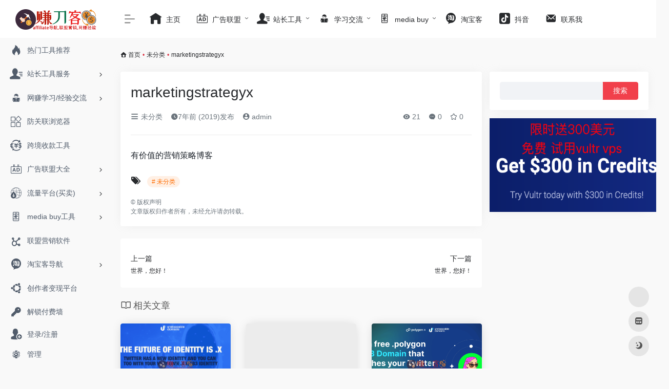

--- FILE ---
content_type: text/html; charset=UTF-8
request_url: https://zhuandaoke.com/wp-admin/admin-ajax.php?postviews_id=215&action=postviews&_=1767863298001
body_size: -343
content:
22

--- FILE ---
content_type: text/css
request_url: https://at.alicdn.com/t/font_2171388_3k6v7sl83jc.css
body_size: 4017
content:
@font-face {
  font-family: "io"; /* Project id 2171388 */
  src: url('//at.alicdn.com/t/font_2171388_3k6v7sl83jc.woff2?t=1634224832085') format('woff2'),
       url('//at.alicdn.com/t/font_2171388_3k6v7sl83jc.woff?t=1634224832085') format('woff'),
       url('//at.alicdn.com/t/font_2171388_3k6v7sl83jc.ttf?t=1634224832085') format('truetype');
}

.io {
  font-family: "io" !important;
  font-size: 16px;
  font-style: normal;
  -webkit-font-smoothing: antialiased;
  -moz-osx-font-smoothing: grayscale;
}

.io-douyin2:before {
  content: "\e8cd";
}

.io-taobaoke-:before {
  content: "\e7e5";
}

.io-taobaoke:before {
  content: "\e7e6";
}

.io-taobaoke1:before {
  content: "\e7e7";
}

.io-Affiliate2:before {
  content: "\e7e9";
}

.io-douyin4:before {
  content: "\e7ea";
}

.io-affiliate3:before {
  content: "\e7ed";
}

.io-affiliate4:before {
  content: "\e7ee";
}

.io-xuexi:before {
  content: "\e7d9";
}

.io-wodexuexi:before {
  content: "\e7e1";
}

.io-xuexi1:before {
  content: "\e7e2";
}

.io-xuexi2:before {
  content: "\e7e3";
}

.io-w_xuexi:before {
  content: "\e7e4";
}

.io-wordpress:before {
  content: "\e848";
}

.io-liuliang2:before {
  content: "\e7da";
}

.io-liuliang3:before {
  content: "\e7db";
}

.io-liantongliuliang:before {
  content: "\e7dc";
}

.io-liuliang4:before {
  content: "\e7dd";
}

.io-liuliangtongji:before {
  content: "\e7de";
}

.io-liuliang5:before {
  content: "\e7df";
}

.io-liuliang6:before {
  content: "\e7e0";
}

.io-waihui:before {
  content: "\e7d3";
}

.io-waihui1:before {
  content: "\e7d4";
}

.io-waihuihuikuan:before {
  content: "\e7d5";
}

.io-waihui2:before {
  content: "\ea34";
}

.io-waihui3:before {
  content: "\e7d6";
}

.io-waihuimaimai:before {
  content: "\e7d7";
}

.io-waihuigouhui:before {
  content: "\e7d8";
}

.io-fuwuqifuben:before {
  content: "\e7b6";
}

.io-yunzhuji:before {
  content: "\e7b8";
}

.io-xunizhuji:before {
  content: "\e7b9";
}

.io-fuwuqi:before {
  content: "\e7ba";
}

.io-yuming:before {
  content: "\e7bb";
}

.io-yunxunizhuji:before {
  content: "\e7bd";
}

.io-yunfuwuqi:before {
  content: "\e7be";
}

.io-fuwuqi1:before {
  content: "\e7bf";
}

.io-ziyuan1:before {
  content: "\e7c0";
}

.io-zhuji:before {
  content: "\e7c1";
}

.io-zhujizu:before {
  content: "\e839";
}

.io-wangzhiyuming:before {
  content: "\e7c3";
}

.io-yunzhuji1:before {
  content: "\e7c4";
}

.io-yumingshenqing:before {
  content: "\e7c5";
}

.io-zhuji1:before {
  content: "\e7c6";
}

.io-yumingfuwu:before {
  content: "\e7c7";
}

.io-zhongzhuan:before {
  content: "\e7c8";
}

.io-zhongzhuan1:before {
  content: "\e7c9";
}

.io-hostingyunxunizhuji:before {
  content: "\e7ca";
}

.io-zhuji2:before {
  content: "\e7cb";
}

.io-yuming1:before {
  content: "\e7cc";
}

.io-neibuyuming:before {
  content: "\e7cd";
}

.io-yumingyuwangzhan:before {
  content: "\e7ce";
}

.io-yuming2:before {
  content: "\e7d0";
}

.io-neibuyuming1:before {
  content: "\e7d1";
}

.io-yumingshenqing1:before {
  content: "\e7d2";
}

.io-luntan1:before {
  content: "\e7a0";
}

.io-14:before {
  content: "\e7b4";
}

.io-141:before {
  content: "\e7b5";
}

.io-fasongyoujian:before {
  content: "\e78b";
}

.io-liuliang:before {
  content: "\e79b";
}

.io-boke:before {
  content: "\e79c";
}

.io-boke1:before {
  content: "\e79d";
}

.io-hanchengseoul:before {
  content: "\e7bc";
}

.io-luntan:before {
  content: "\e79e";
}

.io-guanggaoguanli:before {
  content: "\e79f";
}

.io-guanggaoguanli1:before {
  content: "\e7a1";
}

.io-xieboke:before {
  content: "\e7a2";
}

.io-boke2:before {
  content: "\e986";
}

.io-24gf-envelopePlus:before {
  content: "\e961";
}

.io-SEOMONITORING:before {
  content: "\e8fd";
}

.io-guanggaoweishezhi:before {
  content: "\e7a3";
}

.io-liuliangfenxi:before {
  content: "\e7a5";
}

.io-seopackage:before {
  content: "\eca5";
}

.io-boke3:before {
  content: "\e7a6";
}

.io-qitaguanggaoshuju:before {
  content: "\e7a7";
}

.io-SEO:before {
  content: "\e7a8";
}

.io-zhanchangbozhu:before {
  content: "\e7aa";
}

.io-zhongdianguanggaowei:before {
  content: "\e7ab";
}

.io-seo:before {
  content: "\e7ad";
}

.io-Affiliate:before {
  content: "\e7ae";
}

.io-Affiliate1:before {
  content: "\e7af";
}

.io-affiliate:before {
  content: "\e7b0";
}

.io-boke4:before {
  content: "\e7b2";
}

.io-zhanchanggongju:before {
  content: "\e7b3";
}

.io-affiliate1:before {
  content: "\e841";
}

.io-renzhengyonghu:before {
  content: "\e789";
}

.io-haoyangmao:before {
  content: "\e78a";
}

.io-vip:before {
  content: "\e78c";
}

.io-vip1:before {
  content: "\e78d";
}

.io-xianmian:before {
  content: "\e78e";
}

.io-vip2:before {
  content: "\e78f";
}

.io-vip3:before {
  content: "\e791";
}

.io-VIP:before {
  content: "\e876";
}

.io-xianmian1:before {
  content: "\e792";
}

.io-xianmian2:before {
  content: "\e793";
}

.io-xianmian3:before {
  content: "\e794";
}

.io-haoyangmao1:before {
  content: "\e795";
}

.io-vip4:before {
  content: "\e796";
}

.io-tipsvip:before {
  content: "\e797";
}

.io-xianmian4:before {
  content: "\e798";
}

.io-haoyangmaotubiao:before {
  content: "\e799";
}

.io-xianmian_52_30:before {
  content: "\e7a4";
}

.io-xiazai:before {
  content: "\e783";
}

.io-xiazai1:before {
  content: "\e784";
}

.io-xiazai2:before {
  content: "\e785";
}

.io-tianchongxing-:before {
  content: "\e786";
}

.io-xiazai3:before {
  content: "\e787";
}

.io-xiazai_:before {
  content: "\e788";
}

.io-douyin:before {
  content: "\e781";
}

.io-douyin1:before {
  content: "\e8db";
}

.io-pinpaibiaoshi_douyin:before {
  content: "\e782";
}

.io-fenxi:before {
  content: "\e77c";
}

.io-fenxi1:before {
  content: "\e77d";
}

.io-fenxi2:before {
  content: "\e77f";
}

.io-fenxi3:before {
  content: "\e780";
}

.io-yinle3:before {
  content: "\e774";
}

.io-tupian:before {
  content: "\e776";
}

.io-tu:before {
  content: "\e777";
}

.io-tupian1:before {
  content: "\e778";
}

.io-ad:before {
  content: "\e779";
}

.io-guanggao:before {
  content: "\e77a";
}

.io-guanggao1:before {
  content: "\e77b";
}

.io-tupian2:before {
  content: "\e8ba";
}

.io-tiktok:before {
  content: "\ecdc";
}

.io-ma:before {
  content: "\e750";
}

.io-jizhuangxiang:before {
  content: "\e751";
}

.io-jizhuangxianggonglu:before {
  content: "\e753";
}

.io-haiyun:before {
  content: "\e754";
}

.io-no-ship:before {
  content: "\e755";
}

.io-jizhuangxiangqiache:before {
  content: "\e756";
}

.io-guojibiaozhunjizhuangxiangyunliang-xiangshuguojibiaozhunjizhuang:before {
  content: "\e757";
}

.io-chuanqi:before {
  content: "\e759";
}

.io-hangkongyunshuqingsuan:before {
  content: "\e75a";
}

.io-hangkongyunshuqingsuan1:before {
  content: "\e75b";
}

.io-haiyun1:before {
  content: "\e75c";
}

.io-jizhuangxiang1:before {
  content: "\e75d";
}

.io-jizhuangxiang2:before {
  content: "\e75e";
}

.io-sps---kongyunzhidan:before {
  content: "\e75f";
}

.io-jizhuangxiang3:before {
  content: "\e77e";
}

.io-bochuanchuanqi:before {
  content: "\e760";
}

.io-jizhuangxiangguanli:before {
  content: "\e761";
}

.io-jizhuangxiangguanli1:before {
  content: "\e762";
}

.io-jizhuangxiang4:before {
  content: "\e763";
}

.io-jizhuangxiang5:before {
  content: "\e764";
}

.io-k-kongyun:before {
  content: "\e765";
}

.io-k-kongyun1:before {
  content: "\e766";
}

.io-jizhuangxiang6:before {
  content: "\e7c2";
}

.io-haiyun2:before {
  content: "\e768";
}

.io-chuanqi1:before {
  content: "\e769";
}

.io-chuanqi2:before {
  content: "\e76a";
}

.io-wodechuanqi:before {
  content: "\e76c";
}

.io-hangkongyunshuqingsuan2:before {
  content: "\e76d";
}

.io-hangkongyunshuqingsuan11:before {
  content: "\e76e";
}

.io-shipDate:before {
  content: "\e76f";
}

.io-019-chuanhaiyun:before {
  content: "\e770";
}

.io-chuanqi-0:before {
  content: "\e771";
}

.io-kongyun:before {
  content: "\e772";
}

.io-zhengguihaiyun:before {
  content: "\e773";
}

.io-jiesongjifuwu:before {
  content: "\e746";
}

.io-hangkongyunshu:before {
  content: "\e748";
}

.io-jichangxinxi:before {
  content: "\e749";
}

.io-jichang:before {
  content: "\e74a";
}

.io-jichang1:before {
  content: "\e74b";
}

.io-hangkong:before {
  content: "\e74c";
}

.io-tubiao_jichang:before {
  content: "\e74d";
}

.io-a-guihuatubiaoyuanwenjianFarlim_huaban1fuben32:before {
  content: "\e74e";
}

.io-haiguanbaoguanzhongxin:before {
  content: "\e7cf";
}

.io-daijiyanghuowu-huowu:before {
  content: "\e724";
}

.io-haiguan:before {
  content: "\e725";
}

.io-gangkou:before {
  content: "\e726";
}

.io-haiguanjihe:before {
  content: "\e862";
}

.io-haiguanshuju:before {
  content: "\e727";
}

.io-gangkou1:before {
  content: "\e728";
}

.io-huochuan:before {
  content: "\e729";
}

.io-huowuzhuangxiang:before {
  content: "\e72a";
}

.io-haiguan1:before {
  content: "\e72b";
}

.io-haiguan2:before {
  content: "\e72c";
}

.io-gangkou2:before {
  content: "\e72d";
}

.io-gangkou3:before {
  content: "\e72e";
}

.io-haiguan3:before {
  content: "\e72f";
}

.io-gangkou4:before {
  content: "\e731";
}

.io-gangkou5:before {
  content: "\e732";
}

.io-gangkoumatou:before {
  content: "\e733";
}

.io-haiguankouan:before {
  content: "\e74f";
}

.io-jurassic_terminal--:before {
  content: "\e734";
}

.io-falvfagui:before {
  content: "\ea25";
}

.io-haiguanfagui:before {
  content: "\e735";
}

.io-haiguanfagui1:before {
  content: "\e736";
}

.io-haiguanSOS:before {
  content: "\e737";
}

.io-haiguan4:before {
  content: "\e738";
}

.io-gangkou6:before {
  content: "\e76b";
}

.io-hgwz:before {
  content: "\e739";
}

.io-goodswhinventory:before {
  content: "\e73a";
}

.io-huowuchaxun1:before {
  content: "\e73b";
}

.io-gangkou7:before {
  content: "\e73c";
}

.io-haiguandengji:before {
  content: "\e73d";
}

.io-haiguanxinyong:before {
  content: "\e73e";
}

.io-023-huowuchaxun:before {
  content: "\e73f";
}

.io-022-huowuchaxun:before {
  content: "\e741";
}

.io-transport-full:before {
  content: "\e9cc";
}

.io-genzonghuowu:before {
  content: "\e747";
}

.io-dongnanyanhaigangkou:before {
  content: "\e742";
}

.io-huanbohaigangkouqun:before {
  content: "\e743";
}

.io-dingdanxiangqing-huowuxiaoxi-huowujianshu:before {
  content: "\e744";
}

.io-dingdanxiangqing-huowuxiaoxi-huowumingcheng:before {
  content: "\e745";
}

.io-lvyou6:before {
  content: "\e722";
}

.io-disc:before {
  content: "\e719";
}

.io-wangpan3:before {
  content: "\e71a";
}

.io-wangpan4:before {
  content: "\e71b";
}

.io-wangpan5:before {
  content: "\e767";
}

.io-wangpan6:before {
  content: "\e720";
}

.io-wangpan7:before {
  content: "\e71c";
}

.io-wangpan8:before {
  content: "\e7a9";
}

.io-wangpan9:before {
  content: "\e71e";
}

.io-wangpan10:before {
  content: "\e71f";
}

.io-wangpan11:before {
  content: "\e721";
}

.io-tianmao:before {
  content: "\e717";
}

.io-tianmao1:before {
  content: "\e718";
}

.io-zhe:before {
  content: "\e711";
}

.io-zhe1:before {
  content: "\e712";
}

.io-zhong:before {
  content: "\e713";
}

.io-zhe2:before {
  content: "\e715";
}

.io-zhe3:before {
  content: "\e716";
}

.io-qijiandian:before {
  content: "\e70b";
}

.io-qijiandian1:before {
  content: "\e70c";
}

.io-qijiandian2:before {
  content: "\e70d";
}

.io-qijiandian3:before {
  content: "\e70e";
}

.io-CombinedShape:before {
  content: "\e70f";
}

.io-qijiandian4:before {
  content: "\e7b7";
}

.io-qijiandian2x:before {
  content: "\e710";
}

.io-hui:before {
  content: "\e705";
}

.io-hui1:before {
  content: "\e706";
}

.io-tubiaokuwenjian-gengxin-:before {
  content: "\e707";
}

.io-hui2:before {
  content: "\e708";
}

.io-quan:before {
  content: "\e709";
}

.io-zhi:before {
  content: "\e6f4";
}

.io-mai:before {
  content: "\e6f6";
}

.io-bimaiqingdanicon:before {
  content: "\e6f7";
}

.io-zhi1:before {
  content: "\e6f9";
}

.io-bimaiqingdan:before {
  content: "\e6fa";
}

.io-mai1:before {
  content: "\e6fb";
}

.io-zhi2:before {
  content: "\e700";
}

.io-mai2:before {
  content: "\e701";
}

.io-mai3:before {
  content: "\e703";
}

.io-mai4:before {
  content: "\e704";
}

.io-gonglve:before {
  content: "\e6e9";
}

.io-gonglve1:before {
  content: "\e6ea";
}

.io-gonglve2:before {
  content: "\e6eb";
}

.io-gonglve3:before {
  content: "\e6ec";
}

.io-strategy:before {
  content: "\e6ed";
}

.io-gonglve4:before {
  content: "\e6fe";
}

.io-gonglve5:before {
  content: "\e6ff";
}

.io-gonglve6:before {
  content: "\e6ef";
}

.io-gonglve7:before {
  content: "\e6f2";
}

.io-gonglve8:before {
  content: "\e6f3";
}

.io-jiaocheng:before {
  content: "\e6d5";
}

.io-xinshou:before {
  content: "\e6d8";
}

.io-jian:before {
  content: "\e6d9";
}

.io-paihangbang:before {
  content: "\e6da";
}

.io-tuijian:before {
  content: "\e6db";
}

.io-laoshimian:before {
  content: "\e6dd";
}

.io-paihang:before {
  content: "\e6de";
}

.io-jiaocheng1:before {
  content: "\e6df";
}

.io-icon-oil_fanli:before {
  content: "\e6e0";
}

.io-fanli:before {
  content: "\e6e1";
}

.io-jian1:before {
  content: "\e6e2";
}

.io-xinshougonglve:before {
  content: "\e6e3";
}

.io-xinshou1:before {
  content: "\e6e4";
}

.io-jiaocheng2:before {
  content: "\e6e6";
}

.io-jiaocheng3:before {
  content: "\e6e7";
}

.io-zhuan:before {
  content: "\e6ee";
}

.io-lvyou5:before {
  content: "\e6ce";
}

.io-zhuan1:before {
  content: "\e723";
}

.io-zhuan2:before {
  content: "\e6cf";
}

.io-zhuan3:before {
  content: "\e6d0";
}

.io-feiji:before {
  content: "\e6d1";
}

.io-zhuan4:before {
  content: "\e6d2";
}

.io-zhuan5:before {
  content: "\e6d3";
}

.io-zhuan6:before {
  content: "\e6d4";
}

.io-xinyongqia:before {
  content: "\e6cb";
}

.io-siren:before {
  content: "\e6cc";
}

.io-si1:before {
  content: "\e6cd";
}

.io-ouzhou:before {
  content: "\e894";
}

.io-gouwu9:before {
  content: "\e6e5";
}

.io-zhiyou:before {
  content: "\e6c4";
}

.io-zhiyou-:before {
  content: "\e6c5";
}

.io-zhuanyun:before {
  content: "\e6c8";
}

.io-guojia:before {
  content: "\e6c9";
}

.io-leimupinleifenleileibie:before {
  content: "\e6ca";
}

.io-guojia1:before {
  content: "\e6e8";
}

.io-zhuanyun1:before {
  content: "\e8fe";
}

.io-cart:before {
  content: "\e6b5";
}

.io-faguo:before {
  content: "\e6b6";
}

.io-pinpai:before {
  content: "\e6b9";
}

.io-meiguo:before {
  content: "\e6ba";
}

.io-pinpai1:before {
  content: "\e6bb";
}

.io-gouwu5:before {
  content: "\e752";
}

.io-pinpai2:before {
  content: "\e6bc";
}

.io-deLang:before {
  content: "\e6bd";
}

.io-gouwu8:before {
  content: "\e6be";
}

.io-pinpai3:before {
  content: "\e6c0";
}

.io-a-leimupinleifenleileibie:before {
  content: "\e6c1";
}

.io-a-gouwuchewuliu:before {
  content: "\e6c2";
}

.io-a-gouwuchewuliu1:before {
  content: "\e6c3";
}

.io-sheying:before {
  content: "\e6ad";
}

.io-houqiweihu:before {
  content: "\e6ae";
}

.io-sheying1:before {
  content: "\e6af";
}

.io-houqixuanran:before {
  content: "\e6b1";
}

.io-icon-test3:before {
  content: "\e6b2";
}

.io-sheying2:before {
  content: "\e730";
}

.io-sheying3:before {
  content: "\e6b3";
}

.io-sheying4:before {
  content: "\e6b4";
}

.io-sucai:before {
  content: "\e6a8";
}

.io-3d:before {
  content: "\e71d";
}

.io-zimeiti:before {
  content: "\e740";
}

.io-shejishi1:before {
  content: "\e68c";
}

.io-3dbox:before {
  content: "\e68d";
}

.io-D:before {
  content: "\e690";
}

.io-shejishijianzhushi1:before {
  content: "\e691";
}

.io-zimeiti1:before {
  content: "\e838";
}

.io-denglu4:before {
  content: "\e692";
}

.io-zhuce2:before {
  content: "\e695";
}

.io-chahua:before {
  content: "\e697";
}

.io-zimeiti2:before {
  content: "\e698";
}

.io-zimeiti3:before {
  content: "\e699";
}

.io-xinmeitiyunying:before {
  content: "\e69b";
}

.io-instagram:before {
  content: "\e6ac";
}

.io-xinmeitiyongtu:before {
  content: "\e69c";
}

.io-xinmeitifabu:before {
  content: "\e69d";
}

.io-xinmeitifabu1:before {
  content: "\e69e";
}

.io-shejishi2:before {
  content: "\e8d0";
}

.io-zimeiti4:before {
  content: "\e7ac";
}

.io-zimeiti5:before {
  content: "\e69f";
}

.io-zimeiti6:before {
  content: "\e6a1";
}

.io-xinmeiti:before {
  content: "\e6a6";
}

.io-zimeiti7:before {
  content: "\e6a7";
}

.io-wuliuqiache2:before {
  content: "\e821";
}

.io-xiuxian:before {
  content: "\e688";
}

.io-xiuxian1:before {
  content: "\e68a";
}

.io-xiuxian2:before {
  content: "\e6ab";
}

.io-sheji:before {
  content: "\e68b";
}

.io-jinrong:before {
  content: "\e7e8";
}

.io-jinrong1:before {
  content: "\e683";
}

.io-jinrong2:before {
  content: "\e684";
}

.io-jinrong4:before {
  content: "\e687";
}

.io-dianshang:before {
  content: "\e67a";
}

.io-dianshang1:before {
  content: "\e67b";
}

.io-dianshang2:before {
  content: "\e67d";
}

.io-dianshang3:before {
  content: "\e6b0";
}

.io-dianshang4:before {
  content: "\e67e";
}

.io-dianshang5:before {
  content: "\e68e";
}

.io-dianshang6:before {
  content: "\e67f";
}

.io-electricity:before {
  content: "\e681";
}

.io-dianshang7:before {
  content: "\e6a5";
}

.io-dianshang8:before {
  content: "\ef6a";
}

.io-dianshang9:before {
  content: "\e682";
}

.io-zhuce:before {
  content: "\e679";
}

.io-zhuce1:before {
  content: "\e6d7";
}

.io-shejiao-fenxiang:before {
  content: "\e678";
}

.io-yunyingtuiguang:before {
  content: "\e6f1";
}

.io-shangdian:before {
  content: "\e66c";
}

.io-gongjuxiang:before {
  content: "\e823";
}

.io-gongjuxiang1:before {
  content: "\e66f";
}

.io-shangdian1:before {
  content: "\e670";
}

.io-shangdian2:before {
  content: "\e67c";
}

.io-ziyuan:before {
  content: "\e671";
}

.io-icon-:before {
  content: "\e673";
}

.io-RectangleCopy:before {
  content: "\e6aa";
}

.io-icon-test2:before {
  content: "\e676";
}

.io-jurassic_toolkit:before {
  content: "\e6a4";
}

.io-head-gongjuxiang:before {
  content: "\e677";
}

.io-gongjuxiang2:before {
  content: "\e6dc";
}

.io-briefcase-full:before {
  content: "\e8b7";
}

.io-xinwengonggao:before {
  content: "\e66a";
}

.io-xinwen3:before {
  content: "\e686";
}

.io-xinwengonggao1:before {
  content: "\e68f";
}

.io-xinwengonggao2:before {
  content: "\e714";
}

.io-xinwen4:before {
  content: "\e66b";
}

.io-xinwen5:before {
  content: "\e672";
}

.io-xinwen:before {
  content: "\e666";
}

.io-xinwen1:before {
  content: "\e667";
}

.io-xinwen2:before {
  content: "\e668";
}

.io-xinwen-laiyuan:before {
  content: "\e675";
}

.io-book1:before {
  content: "\e65e";
}

.io-wenhao:before {
  content: "\e65f";
}

.io-shubence:before {
  content: "\e660";
}

.io-wenhao1:before {
  content: "\e661";
}

.io-shuben:before {
  content: "\e663";
}

.io-wenhao2:before {
  content: "\e664";
}

.io-shuben1:before {
  content: "\e665";
}

.io-shuben2:before {
  content: "\e6f5";
}

.io-shuben3:before {
  content: "\e80b";
}

.io-weibiaoti1:before {
  content: "\e65d";
}

.io-jiedianyouhuiquanxiangying:before {
  content: "\e6f8";
}

.io-jiedianpanduanyouhuiquan:before {
  content: "\e702";
}

.io-iconfontzhizuobiaozhun02561:before {
  content: "\e6c7";
}

.io-iconfontzhizuobiaozhun0256:before {
  content: "\e6c6";
}

.io-dingdanshoukuan:before {
  content: "\e6a9";
}

.io-taobaoketuiguang:before {
  content: "\e600";
}

.io-taobaokezi:before {
  content: "\e658";
}

.io-taobao:before {
  content: "\e659";
}

.io-26:before {
  content: "\e65c";
}

.io-lvyou:before {
  content: "\e64b";
}

.io-lvyoutehui:before {
  content: "\e64d";
}

.io-lvyouchanpin:before {
  content: "\e64e";
}

.io-lvyou1:before {
  content: "\e64f";
}

.io-jiudian:before {
  content: "\e89b";
}

.io-lvyou2:before {
  content: "\e650";
}

.io-tubiaozhizuomoban_meishi:before {
  content: "\e651";
}

.io-lvyou3:before {
  content: "\e657";
}

.io-lvyou4:before {
  content: "\e652";
}

.io-lvyouxie:before {
  content: "\e6fc";
}

.io-jiudian1:before {
  content: "\e79a";
}

.io-jiudian2:before {
  content: "\e69a";
}

.io-meishi:before {
  content: "\e642";
}

.io-yule:before {
  content: "\e643";
}

.io-yinleyule:before {
  content: "\e644";
}

.io-shaozikuaizi:before {
  content: "\e645";
}

.io-meishi1:before {
  content: "\e647";
}

.io-yule1:before {
  content: "\e7f1";
}

.io-xiuxianyule:before {
  content: "\e648";
}

.io-ppt1:before {
  content: "\e790";
}

.io-wodexiezuo01:before {
  content: "\e639";
}

.io-ppt:before {
  content: "\e63a";
}

.io-ppt2:before {
  content: "\e63b";
}

.io-bangong:before {
  content: "\e63c";
}

.io-guanggaogongguan:before {
  content: "\e63d";
}

.io-PPT:before {
  content: "\e63e";
}

.io-bangong-:before {
  content: "\e63f";
}

.io-icon_duorenxiezuo:before {
  content: "\e641";
}

.io-PPT1:before {
  content: "\e66e";
}

.io-designer:before {
  content: "\e62c";
}

.io-iconset0263:before {
  content: "\e6a2";
}

.io-youxi:before {
  content: "\e64a";
}

.io-shejishijianzhushi:before {
  content: "\e635";
}

.io-youxi1:before {
  content: "\e634";
}

.io-icon-test1:before {
  content: "\e6bf";
}

.io-youxi-yuanshijituantubiao:before {
  content: "\e62d";
}

.io-youxi2:before {
  content: "\e62e";
}

.io-shejishi:before {
  content: "\e62f";
}

.io-youxi3:before {
  content: "\e630";
}

.io-kcb_hangyeicon-:before {
  content: "\e685";
}

.io-shejishizaixianzhidao:before {
  content: "\e631";
}

.io-dongman:before {
  content: "\e633";
}

.io-tubiaozhizuosvg-05:before {
  content: "\e601";
}

.io-wangpan:before {
  content: "\e66d";
}

.io-wangpan1:before {
  content: "\e6b8";
}

.io-citie:before {
  content: "\e61b";
}

.io-wangpanjihuo:before {
  content: "\e64c";
}

.io-btc:before {
  content: "\e649";
}

.io-wangpan-jihuo:before {
  content: "\e654";
}

.io-wangpan2:before {
  content: "\e655";
}

.io-yinyue:before {
  content: "\e680";
}

.io-yinle:before {
  content: "\e623";
}

.io-diantai:before {
  content: "\e621";
}

.io-yinle1:before {
  content: "\e61d";
}

.io-diantaishezhi:before {
  content: "\e607";
}

.io-dianshi:before {
  content: "\e6a3";
}

.io-music:before {
  content: "\e61e";
}

.io-tv:before {
  content: "\e61f";
}

.io-btc1:before {
  content: "\e609";
}

.io-wodewangpan:before {
  content: "\e646";
}

.io-zuqiu:before {
  content: "\e620";
}

.io-dianshi1:before {
  content: "\e6a0";
}

.io-zuqiu1:before {
  content: "\e636";
}

.io-diantaizhibo:before {
  content: "\e65b";
}

.io-dianshi2:before {
  content: "\e624";
}

.io-cixi:before {
  content: "\e622";
}

.io-diantaizhibo1:before {
  content: "\e625";
}

.io-zuqiu2:before {
  content: "\e758";
}

.io-diantai1:before {
  content: "\e637";
}

.io-dianshi3:before {
  content: "\e626";
}

.io-dianshi4:before {
  content: "\e696";
}

.io-citie1:before {
  content: "\e775";
}

.io-yinle2:before {
  content: "\e62a";
}

.io-luyinjishouyinjidiantai:before {
  content: "\e62b";
}

.io-guanli:before {
  content: "\e60b";
}

.io-guanli1:before {
  content: "\e632";
}

.io-guanli2:before {
  content: "\e614";
}

.io-guanli3:before {
  content: "\e60f";
}

.io-tubiaozhizuomobanyihuifu-:before {
  content: "\e693";
}

.io-guanli4:before {
  content: "\e640";
}

.io-guanli5:before {
  content: "\e6fd";
}

.io-guanli6:before {
  content: "\e694";
}

.io-guanli7:before {
  content: "\e669";
}

.io-guanli8:before {
  content: "\e662";
}

.io-guanli9:before {
  content: "\e613";
}

.io-management:before {
  content: "\e61a";
}

.io-weibiaoti-1:before {
  content: "\e606";
}

.io-biaoqiankuozhan_guanli-159:before {
  content: "\eb17";
}

.io-guanli10:before {
  content: "\e858";
}

.io-guanbi:before {
  content: "\e610";
}

.io-ico_dengluguanli:before {
  content: "\e619";
}

.io-denglu:before {
  content: "\e656";
}

.io-dengluyonghuming:before {
  content: "\e653";
}

.io-xiaoren:before {
  content: "\e65a";
}

.io-denglu1:before {
  content: "\e6f0";
}

.io-zhuxiaodenglu:before {
  content: "\e617";
}

.io-denglu2:before {
  content: "\e70a";
}

.io-youxiangdenglu:before {
  content: "\e616";
}

.io-zhiwendenglu:before {
  content: "\e615";
}

.io-tuichudenglu:before {
  content: "\e611";
}

.io-denglu3:before {
  content: "\e612";
}

.io-tuichudenglu1:before {
  content: "\e618";
}

.io-denglu-yonghuzu:before {
  content: "\e60d";
}

.io-zhuye:before {
  content: "\e629";
}

.io-zhuye1:before {
  content: "\e689";
}

.io-zhuye2:before {
  content: "\e61c";
}

.io-zhuye3:before {
  content: "\e674";
}

.io-gouwu3:before {
  content: "\e7b1";
}

.io-gouwu4:before {
  content: "\e638";
}

.io-yingshi-yuanwenjian:before {
  content: "\e628";
}

.io-gouwu6:before {
  content: "\e608";
}

.io-gouwu7:before {
  content: "\e60a";
}

.io-ai-tool:before {
  content: "\e627";
}

.io-gouwu:before {
  content: "\e60c";
}

.io-dianyingshipin:before {
  content: "\e60e";
}

.io-gouwu1:before {
  content: "\e605";
}

.io-gongju:before {
  content: "\e604";
}

.io-icon-test:before {
  content: "\e6b7";
}

.io-gouwu2:before {
  content: "\e602";
}

.io-gongju1:before {
  content: "\e6d6";
}

.io-yingshi:before {
  content: "\e603";
}



--- FILE ---
content_type: text/css
request_url: https://zhuandaoke.com/wp-content/themes/dao/css/style.min.css?ver=4.1810
body_size: 31939
content:
/*!
 * Theme Name:One Nav
 * Theme URI:https://www.iotheme.cn/
 * Author:iowen
 * Author URI:https://www.iowen.cn/
 * Version: 4.1811
 */
@charset "utf-8";:root{--theme-color:#f1404b;--focus-color:var(--theme-color);--muted-color:#999;--main-radius:8px;--main-bg-color:#fff;--main-border-color:rgba(130,130,130,0.15);--muted-border-color:rgba(88,88,88,0.05)}.io-black-mode{--main-bg-color:#2c2e2f;--muted-border-color:rgba(118,118,118,0.05)}html{-webkit-box-sizing:border-box;-moz-box-sizing:border-box;box-sizing:border-box}body{width:100%;min-height:100vh;vertical-align:baseline;word-wrap:break-word;color:#282a2d;background:#f9f9f9;transition:background-color .3s}body,input,button,select,optgroup,option,textarea,blockquote,dd,dl,figure,form,pre,.h1,.h2,.h3,.h4,.h5,.h6,h1,h2,h3,h4,h5,h6{-moz-osx-font-smoothing:grayscale;-webkit-font-smoothing:antialiased}body,html{height:100%;margin:0;padding:0;border:0}a{color:#282a2d;outline:0 !important;text-decoration:none}a:hover{text-decoration:none;color:#f1404b}p{color:#1d232b;margin:0;white-space:normal}em,i{font-style:normal}code{padding:4px 10px;background:rgba(130,130,130,.1);border-radius:4px}embed,iframe,object{max-width:100%}.main-content{-ms-flex-direction:column;flex-direction:column;display:-ms-flexbox;display:flex}.down-content img,.site-content img,.apd img,.post-apd img,.panel-body img{max-width:100%;height:auto}.nothing{padding:20px 0;text-align:center;color:#888;background:rgba(136,136,136,.2);border-radius:5px}.sticky{position:-webkit-sticky;position:sticky;top:0;z-index:1080}.io{-moz-osx-font-smoothing:grayscale;-webkit-font-smoothing:antialiased;display:inline-block;font-style:normal;font-variant:normal;text-rendering:auto;line-height:1}.avatar{background:#888;border-radius:100%;-ms-flex-pack:center;justify-content:center;-ms-flex-align:center;align-items:center;-ms-flex-negative:0;flex-shrink:0;overflow:hidden}.disabled{pointer-events:none;filter:grayscale(100%);-webkit-filter:grayscale(100%);-moz-filter:grayscale(100%);-ms-filter:grayscale(100%);-o-filter:grayscale(100%);filter:url("data:image/svg+xml;utf8,#grayscale");filter:progid:DXImageTransform.Microsoft.BasicImage(grayscale=1);-webkit-filter:grayscale(1)}.customize-width{max-width:1900px}.content::after,.content::before{display:table;content:" "}.content::after{clear:both}.sidebar-tools{will-change:min-height}.theiaStickySidebar{transform:translate(0,0);transform:translate3d(0,0,0);will-change:position,transform}.chart-placeholder{position:relative;height:100%}.chart-placeholder .legend{display:flex;justify-content:center;margin-bottom:-15px}.chart-placeholder .legend span{width:50px;height:15px;margin:0 10px;border-radius:4px;background:linear-gradient(115deg,rgba(121,121,121,.1) 25%,rgba(121,121,121,.2) 37%,rgba(121,121,121,.1) 63%);-webkit-animation:placeholder-horizontal 1.5s ease infinite !important;animation:placeholder-horizontal 1.5s ease infinite !important;background-size:400% 100% !important}.chart-placeholder .pillar{display:flex;height:100%;align-items:flex-end;justify-content:space-evenly}.chart-placeholder .pillar span{width:20%;max-width:50px;margin:0 5px;background:linear-gradient(15deg,rgba(121,121,121,.1) 25%,rgba(121,121,121,.2) 37%,rgba(121,121,121,.1) 63%);-webkit-animation:placeholder-vertical 1.5s ease infinite !important;animation:placeholder-vertical 1.5s ease infinite !important;background-size:100% 400% !important}@-webkit-keyframes placeholder-vertical{0%{background-position:50% 100%}100%{background-position:50% 0}}@keyframes placeholder-vertical{0%{background-position:50% 100%}100%{background-position:50% 0}}@-webkit-keyframes placeholder-horizontal{0%{background-position:100% 50%}100%{background-position:0 50%}}@keyframes placeholder-horizontal{0%{background-position:100% 50%}100%{background-position:0 50%}}.alert-system{position:fixed;display:flex;flex-direction:column;align-items:flex-end;bottom:10px;right:-10px;z-index:100015}.alert-body{transform:translateX(110%);opacity:.5;transition:.3s;max-height:10px}.alert-body.show{transform:translateX(0);opacity:1;max-height:200px;transition:.5s}.alert-body.align-items-center{min-width:200px;max-width:360px;float:right;margin-bottom:10px}.alignnone{margin:5px 0 20px 0}.aligncenter,div.aligncenter{display:block;margin:5px auto 5px auto}.alignright{float:right;margin:5px 0 20px 20px}.alignleft{float:left;margin:5px 20px 20px 0}a img.alignright{float:right;margin:5px 0 20px 20px}a img.alignnone{margin:5px 0 20px 0}a img.alignleft{float:left;margin:5px 20px 20px 0}a img.aligncenter{display:block;margin-left:auto;margin-right:auto}.wp-caption{max-width:100%;text-align:center}.wp-caption.alignnone{margin:5px 0 20px 0}.wp-caption.alignleft{margin:5px 20px 20px 0}.wp-caption.alignright{margin:5px 0 20px 20px}.wp-caption img{border:0 none;height:auto;margin:0;max-width:98.5%;padding:0;width:auto}.wp-caption p.wp-caption-text{font-size:11px;line-height:17px;margin:0;padding:0 4px 5px}.screen-reader-text{border:0;clip:rect(1px,1px,1px,1px);clip-path:inset(50%);height:1px;margin:-1px;overflow:hidden;padding:0;position:absolute !important;width:1px;word-wrap:normal !important}.screen-reader-text:focus{background-color:#eee;clip:auto !important;clip-path:none;color:#444;display:block;font-size:1em;height:auto;left:5px;line-height:normal;padding:15px 23px 14px;text-decoration:none;top:5px;width:auto;z-index:100000}.cursor-pointer{cursor:pointer}.bg-o-muted{background:var(--main-border-color)}.io-radio{padding:5px;border:1px solid var(--main-border-color);border-radius:4px;text-align:center;cursor:pointer}.io-radio.active{border-color:var(--focus-color)}.io-radio+.io-radio{margin-left:10px}.io-radio img{margin:4px;height:30px}.muted-box{position:relative;background:var(--muted-border-color);border-radius:var(--main-radius);padding:15px}.bg-muted{background:var(--muted-border-color)}.original-price{position:relative;opacity:.7}.original-price::before{content:'';position:absolute;width:100%;height:1px;top:50%;left:0;background:#f1404b;transform:rotate(5deg)}.tips-top-l{position:absolute;padding:2px 9px;font-size:12px;top:3px;left:3px;color:var(--focus-color);border-radius:var(--main-radius);border:1px dashed var(--focus-color);transition:.3s}.tips-tag{font-size:12px;padding:4px 8px;background:var(--this-bg);color:var(--this-color);border-radius:4px;line-height:1;--this-color:#fff;--this-bg:#f1404b}.p--t--r{position:absolute;transform:scale(.9);top:-10px;right:-8px}.p-t-l{position:absolute;top:3px;left:3px}.p-t-r{position:absolute;top:3px;right:3px}.p-l{position:absolute;top:50%;right:5px;transform:translateY(-50%)}.z-index-1{z-index:1}.video{position:relative;padding-bottom:56.25%;height:0;overflow:hidden}.video iframe,.video video,.video object,.video embed{position:absolute;top:0;left:0;width:100%;height:100%;background:#2e3032}.sidebar-nav{position:fixed;display:table-cell;font-size:.875rem;width:220px;height:100vh;z-index:1081;opacity:1 !important}.animate-nav .sidebar-nav{-webkit-transform:translate3d(0,0,0);transform:translate3d(0,0,0);-webkit-transition:width .3s;-o-transition:width .3s;transition:width .3s}.mini-sidebar .sidebar-nav{width:60px}.sidebar-nav-inner{width:inherit;margin:0;max-width:260px;background:#2c2e2f;pointer-events:inherit;display:-webkit-box;display:-ms-flexbox;display:flex;-ms-flex-direction:column;-webkit-box-orient:vertical;-webkit-box-direction:normal;flex-direction:column;transition:background-color .3s}.sidebar-nav .logo{line-height:74px;width:100%;text-align:center}.sidebar-nav .logo .logo-collapsed{display:none}.sidebar-logo{height:74px;transition:background-color .2s}.sidebar-logo img{max-height:40px}.sidebar-menu{transition:all .3s}.sidebar-menu .sidebar-more{display:flex;justify-content:space-around;align-items:center;color:#c6c9cf}.sidebar-menu .sidebar-more:after{content:'';position:absolute;background:rgba(136,136,136,.1);width:40px;height:40px;border-radius:40px;opacity:0;transition:.3s}.sidebar-menu .sidebar-more:hover::after{opacity:1}.sidebar-nav .flex-bottom a,.sidebar-menu-inner a{display:flex;overflow:hidden;padding:8px 10px;margin:1.5px 8px;color:#b2b8be;align-items:center;white-space:nowrap;transition:all .3s}.sidebar-menu ul:first-child>li>a{padding:12px 10px}.sidebar-menu-inner a span,.sidebar-nav .flex-bottom a span{margin-left:8px}.sidebar-menu-inner .sidebar-item .sidebar-item>ul>li a span{margin-left:60px}.sidebar-item{position:relative;display:block}.sidebar-item.sidebar-show{border-bottom:none}.sidebar-item ul{display:none}.sidebar-item.sidebar-show>ul{display:block}.sidebar-item ul li{display:block}.sidebar-menu-inner ul li ul li a{margin-left:36px}.sidebar-item .menu-item-has-children{position:relative}.sidebar-more{position:absolute;cursor:pointer;top:0;right:0;padding:0 16px;line-height:48px !important;transition:transform .3s}.sidebar-item .menu-item-has-children .sidebar-more{line-height:40px !important}.sidebar-item .label-Primary{float:right;margin-right:24px}.sidebar-item .sidebar-more{transform:scale(.8)}.sidebar-show>.sidebar-more{transform:scale(.8) rotate(90deg)}.sidebar-item>a:hover{color:#FFF;background:rgba(0,0,0,.1);border-radius:5px}.sidebar-show>a:before,.sidebar-item>a:hover:before{opacity:1}.sidebar-nav-inner .flex-fill{overflow-y:auto;overflow-x:hidden;-webkit-overflow-scrolling:touch}.border-color{border-color:rgba(129,129,129,.15) !important}.border-t{border-color:rgba(129,129,129,.15) !important}.mini-sidebar .sidebar-nav .logo .logo-expanded{display:none}.mini-sidebar .sidebar-nav .logo .logo-collapsed{display:block}.mini-sidebar .sidebar-nav .sidebar-menu{width:60px}.mini-sidebar .sidebar-nav .sidebar-more{display:none}.sidebar-nav ul{margin:0;padding:0}.mini-sidebar .sidebar-nav ul:first-child>li.sidebar-item>a span{display:none}.mini-sidebar .sidebar-nav ul:first-child>li>ul{display:none}.sidebar-nav .top-menu{display:none}.sidebar-nav .top-menu .sub-menu{background-color:rgba(136,136,136,.05)}.sidebar-nav .top-menu>ul i:not(.sidebar-more){display:none}.sidebar-nav.show .top-menu{display:inherit}.error404 .header-mini-btn,.error404 .nav-item.mobile-menu{display:none}.error404 .main-content{margin-left:0 !important}.error404 .main-content .page-header{left:0 !important}.sidebar-popup div{background:#151618;border-radius:5px}.sidebar-popup{display:block;position:absolute;position:fixed;z-index:5;border:3px solid rgba(60,71,76,0)}.sidebar-popup.second{left:60px}.sidebar-popup i,.sidiebar-popup .label-Primary{display:none}.sidebar-popup.sidebar-menu-inner a{padding:8px 10px}.sidebar-popup.sidebar-menu-inner a span{margin-left:0px}.sidebar-popup.sidebar-menu-inner>div>ul>li.sidebar-item>ul{position:absolute;top:0px;left:180px;width:180px;z-index:99}.sidebar-popup.sidebar-menu-inner ul{width:180px}.sidebar-popup.sidebar-menu-inner ul li{width:180px}.sidebar-popup.sidebar-menu-inner ul li:last-child,.sidebar-popup>div>ul>li:last-child>a{border-radius:0 0 5px 5px}.sidebar-popup a{padding-right:16px}.sidebar-popup::before{content:'';border-width:5px 5px 5px 0px;border-style:solid;border-color:transparent #151618 transparent;position:absolute;top:14px;left:-4px}.sidebar-popup ul{margin:0;padding:0}.sidebar-popup.sidebar-menu-inner ul{background:#2c2e2f;border-radius:0 0 5px 5px;list-style:none;padding:5px 0}.sidebar-item li>a:hover,.sidebar-popup>div>ul>li>a:hover{color:#FFF;background:rgba(0,0,0,.1);border-radius:5px}.navbar-collapse ul li{position:relative;list-style:none}.navbar-collapse li>ul{-webkit-transform:translateY(15px);transform:translateY(15px);will-change:transform}.navbar-collapse ul li ul{position:absolute;min-width:160px;opacity:0;overflow:hidden;visibility:hidden;background:#fff;border-radius:8px;box-shadow:0 5px 20px 0px rgba(0,0,0,.15);-webkit-transition:.3s;-o-transition:.3s;transition:.3s}.navbar-collapse ul li.focus>ul,.navbar-collapse ul li:hover>ul{opacity:1;z-index:1;overflow:visible;visibility:visible;-webkit-transform:translateY(0);transform:translateY(0)}.navbar-collapse ul li.menu-item-has-children:after{content:'\e612';font-family:"iconfont";position:absolute;top:11px;right:-2px;font-size:12px;-webkit-transform:scale(.6);transform:rotate(0deg) scale(.6);will-change:transform;-webkit-transition:-webkit-transform .2s;transition:-webkit-transform .2s;-o-transition:transform .2s;transition:transform .2s;transition:transform .2s,-webkit-transform .2s}.navbar-collapse ul li.menu-item-has-children:hover:after{transform:rotate(45deg) scale(.6)}.navbar .navbar-nav li>a{font-size:14px;padding:10px 15px;display:block;transition:color .2s}.navbar .navbar-nav i{margin-right:2px !important}.navbar-menu{-ms-flex-direction:row;flex-direction:row;margin-left:auto;-ms-align-items:center;align-items:center}.navbar-collapse .weather{display:table}.navbar-brand img{max-height:30px}.nav-github{display:none;position:absolute;top:0;right:0;border:0}.page-header{position:fixed;right:0;left:0;background:#fff;box-shadow:0px 0px 25px 5px rgba(10,10,10,.05);transition:background-color .3s}.page-header ul{margin:0;padding:0}.navbar-top .sub-menu{padding:6px}.navbar-top .sub-menu a{padding:8px 15px !important}.navbar-top .sub-menu a:hover{background:rgba(0,0,0,.1);border-radius:5px}.navbar-top .sub-menu .sub-menu{left:102%;top:0}.header-mini-btn{height:74px;width:40px}.header-mini-btn svg{margin:0 -20px;height:74px}.header-mini-btn input[type="checkbox"]{display:none}.header-mini-btn path{fill:none;stroke:#888;stroke-width:3;stroke-linecap:round;stroke-linejoin:round;--length:24;--offset:-38;stroke-dasharray:var(--length) var(--total-length);stroke-dashoffset:var(--offset);transition:all .8s cubic-bezier(.645,.045,.355,1)}.header-mini-btn circle{fill:#fff3;opacity:0;transition:opacity .3s;cursor:pointer}.header-mini-btn label{display:block;top:0;right:0}.header-mini-btn label circle:hover{opacity:1}.header-mini-btn input:checked+svg .line--1,.header-mini-btn input:checked+svg .line--3{--length:12.602325267}.header-mini-btn .line--1,.header-mini-btn .line--3{--total-length:126.38166809082031}.header-mini-btn .line--2{--total-length:80}.header-mini-btn label{cursor:pointer}.header-mini-btn path{transition:all .5s cubic-bezier(.645,.045,.355,1),stroke .2s ease}.header-mini-btn label:hover path{stroke:#f1404b}.bulletin-swiper{box-sizing:border-box;height:25px;line-height:25px;overflow:hidden}.bulletin-swiper ul{margin:0;padding:0;list-style-type:none;font-size:14px}.page-header+.placeholder{height:66px}@media (min-width:768px){.navbar{padding:0 1rem}.page-header+.placeholder{height:74px}.main-content{margin-left:220px}.main-content .page-header{left:220px}.animate-nav .main-content{-webkit-transition:.3s;-o-transition:.3s;transition:.3s}.animate-nav .main-content .page-header{-webkit-transform:translate3d(0,0,0);transform:translate3d(0,0,0);-webkit-transition:left .3s,color .3s,background-color .3s;-o-transition:left .3s,color .3s,background-color .3s;transition:left .3s,color .3s,background-color .3s}.mini-sidebar .main-content{margin-left:60px}.mini-sidebar .main-content .page-header{left:60px}}@media (max-width:767.98px){.nav-github{display:none}}.pay-qr.wechat .pay-logo{background-image:url(../iopay/assets/img/wechat.svg)}.pay-qr.alipay .pay-logo{background-image:url(../iopay/assets/img/alipay.svg)}.pay-qr .pay-logo{height:30px;width:30px;display:inline-block;max-width:100%;background-repeat:no-repeat;vertical-align:middle;background-size:contain;background-position:center}.pay-qr .pay-name{vertical-align:middle;margin-left:5px;display:none}.pay-qr.alipay .title-alipay{display:inline-block}.pay-qr.wechat .title-wechat{display:inline-block}.pay-qr .pay-body{color:#fff;background:#14a1ed;max-width:266px}.pay-qr.wechat .pay-body{background:#44ad25}.pay-qr .pay-qrcode{padding:10px;background:#fff;margin:10px;width:180px;border-radius:6px}.io-pay-box .pay-box-body{color:#232529}.auto-ad-url .card{max-width:1200px}.auto-ad-url .auto-ad-img{width:14px;min-width:14px;height:14px;line-height:14px}.auto-ad-url .auto-ad-img img{width:100%;height:100%;vertical-align:unset}.auto-ad-url .auto-url-list{background:var(--muted-border-color)}.auto-list-null{opacity:.5}.auto-list-null .auto-ad-name{background:var(--main-border-color);height:11px;width:50%;margin:5px 0;border-radius:4px}.header-big .auto-ad-url .card{color:#eee;background:rgba(100,100,100,0.3);-webkit-backdrop-filter:blur(5px);backdrop-filter:blur(5px)}.header-big .auto-ad-url a{color:#fff}.header-big .auto-ad-url{--main-border-color:rgba(255,255,255,0.1);--muted-border-color:rgba(10,12,15,0.3)}@media (min-width:768px){.auto-ad-url .auto-ad-img{width:21px;min-width:21px;height:21px;line-height:21px}}.navbar-menu a:not(.btn){color:#777}@media (min-width:768px){.sidebar-nav{display:block !important}}@media (max-width:767.98px){.sidebar-nav{background:transparent !important}.sidebar-nav{width:100% !important;height:100% !important;top:0 !important;position:fixed;z-index:1090 !important;display:none;padding-left:0 !important}.sidebar-nav>*{position:fixed;height:100%;-webkit-transform:translate3d(-100%,0,0);transform:translate3d(-100%,0,0);will-change:transform;width:17.5rem;-webkit-transition:.3s cubic-bezier(.25,.8,.25,1);-o-transition:.3s cubic-bezier(.25,.8,.25,1);transition:.3s cubic-bezier(.25,.8,.25,1)}.sidebar-nav.show>div{-webkit-transform:translate3d(0,0,0);transform:translate3d(0,0,0)}}.text-ss{font-size:.45rem !important;transform:scale(.9)}.text-xs{font-size:.75rem !important}.text-sm{font-size:.875rem !important}.text-md{font-size:1rem !important}.text-lg{font-size:1.125rem !important}.text-xl{font-size:1.375rem !important}.text-32{font-size:2.25rem !important}.text-64{font-size:4rem !important}.badge.text-ss{font-weight:normal}@media (max-width:767.98px){.text-lg{font-size:1rem !important}.text-xl{font-size:1.25rem !important}.alert-body .text-md{font-size:.875rem !important}}.text-height-xs{line-height:1 !important}.text-height-sm{line-height:1.2 !important}.text-height-md{line-height:1.4 !important}.text-height-lg{line-height:1.6 !important}.text-height-xl{line-height:2 !important}.text-gray{color:#555}.overflowClip_1{overflow:hidden;-o-text-overflow:ellipsis;text-overflow:ellipsis;word-break:break-all;display:-webkit-box;-webkit-line-clamp:1;-webkit-box-orient:vertical}.overflowClip_1{overflow:hidden;text-overflow:ellipsis;white-space:nowrap;display:block}.overflowClip_2{overflow:hidden;-o-text-overflow:ellipsis;text-overflow:ellipsis;word-break:break-all;display:-webkit-box !important;-webkit-line-clamp:2;-webkit-box-orient:vertical}.url-card .url-body{transform:translateY(0px);-webkit-transform:translateY(0px);-moz-transform:translateY(0px);will-change:transform;-webkit-transition:all .3s ease;-moz-transition:all .3s ease;-o-transition:all .3s ease;transition:all .3s ease}.url-card .url-body:hover{transform:translateY(-6px);-webkit-transform:translateY(-6px);-moz-transform:translateY(-6px);box-shadow:0 26px 40px -24px rgba(0,36,100,.3);-webkit-box-shadow:0 26px 40px -24px rgba(0,36,100,.3);-moz-box-shadow:0 26px 40px -24px rgba(0,36,100,.3)}.url-card .url-like{position:absolute;top:5px;right:10px;opacity:0;transition:opacity .3s}.url-card .url-body:hover .url-like{opacity:1}.url-card .url-info{overflow:hidden;padding-right:5px}.url-card .url-goto-after{height:24px;border-top:1px solid rgba(136,136,136,.2)}.url-card .url-goto{position:absolute;bottom:0;left:0px;right:0}.url-card .card-body{position:relative;padding:.938rem}.url-card .url-img{width:40px;height:40px;-webkit-box-flex:0;-ms-flex:none;flex:none;background:rgba(128,128,128,.1);overflow:hidden}.url-card .url-img>img{max-height:100%;vertical-align:unset}.url-card .max .url-img{width:60px;height:60px}.url-card .mini .url-img{width:25px;height:25px}.url-card .post-min .url-img{width:20px;height:20px}.url-card .post-min .url-img>img{vertical-align:unset}.url-card a.card{justify-content:center}.url-card.wechat a.card::before{content:'\eb74';position:absolute;display:inline-block;font-family:"iconfont";font-size:66px;color:#888;left:1px;opacity:.2}.url-card.down a.card:after{content:'\e604';position:absolute;display:inline-block;font-family:"iconfont";font-size:60px;color:#888;margin-left:10px;right:10px;opacity:.2}.url-card.down .mini a.card:after{font-size:30px;margin-left:10px;right:10px}.url-card.down .max a.card:after{font-size:30px}.url-card.wechat .mini a.card:before{font-size:36px;left:2px}.url-card.wechat .max a.card:before{font-size:80px;left:5px;top:-22px}.url-card.wechat .max .url-img,.url-card.wechat .mini .url-img{background:transparent}.url-card.wechat .max .url-img img,.url-card.wechat .mini .url-img img{max-height:80%}.url-card.wechat .no_ico a.card:before{font-size:26px;right:2px;left:auto}.url-card.wechat .max.no_ico a.card:before{right:11px;top:auto;bottom:-3px}.url-card .mini a.togo,.url-card .default a.togo{position:absolute;top:20px;right:0;width:30px;height:30px;line-height:30px;opacity:.2;transition:opacity .3s}.url-card .mini a.togo{top:3px}.url-card .url-body:hover a.togo{opacity:1}.url-card .max a.togo{margin-left:auto}.url-card .max .tga{width:calc(100% - 15px);overflow:hidden}.url-card .max .tga a{font-size:90%;padding:.125rem .4rem;background:rgba(134,134,134,.1);color:#888;border-radius:10px;transition:.3s}.url-card .max .tga a:not(.no-tag):hover{background:#f1404b;color:#fff}.home-like,.btn-like{cursor:pointer}.home-like:hover,.btn-like:hover{color:#f1404b}.home-like-hide{opacity:0 !important;transform:scale(3) translateY(-25px) !important}.url-card a.togo:hover i{text-shadow:0 0 5px}.panel-body .url-card.shortcode-url .card{background:rgba(136,136,136,.1)}.url-card .remove-site,.url-card .remove-cm-site{position:absolute;top:-8px;right:0;font-size:20px;color:#f1404b;line-height:20px}.url-card .mini .card-body{padding:.4rem .5rem}.edit .url-card.sortable{cursor:move}.edit .url-card.sortable .url-body a{pointer-events:none}.edit .url-card.sortable .url-body:hover{transform:initial;box-shadow:initial}.card-app.default .media,.card-app.card{transform:translateY(0);-webkit-transform:translateY(0);-moz-transform:translateY(0);-webkit-transition:all .3s ease;-moz-transition:all .3s ease;-o-transition:all .3s ease;transition:all .3s ease}.app-rounded{border-radius:30% !important}.card-app.default .media-content{background-color:transparent !important}.card-app.default:hover .media,.card-app.card:hover{transform:translateY(-6px);-webkit-transform:translateY(-6px);-moz-transform:translateY(-6px);box-shadow:0 26px 40px -24px rgba(0,36,100,.3);-webkit-box-shadow:0 26px 40px -24px rgba(0,36,100,.3);-moz-box-shadow:0 26px 40px -24px rgba(0,36,100,.3);-webkit-transition:all .3s ease;-moz-transition:all .3s ease;-o-transition:all .3s ease;transition:all .3s ease}.app-info .info-term{display:inline-block}.app-content{overflow:hidden;align-items:center}.app-content .app-ico img{width:128px}.app-nature .badge i{font-weight:100}.card-app.card .tga{overflow:hidden}.card-app.card .tga a{font-size:75%;padding:.125rem .4rem;background:rgba(134,134,134,.1);color:#888;border-radius:10px;transition:.3s}.card-app.card .tga a:not(.no-tag):hover{background:#f1404b;color:#fff}.card-app.card .app-platform{position:absolute;top:3px;right:5px;opacity:0;transition:opacity .3s}.card-app.card:hover .app-platform{opacity:.3}.radius-50{border-radius:100px !important}.historic .line-thead,.historic .line-tbody{position:relative;height:1px}.historic .line-thead:before,.historic .line-tbody:before{content:'';position:absolute;height:1px;left:0;right:0;background-color:rgba(136,136,136,.4)}.historic .line-tbody:before{background-color:rgba(136,136,136,.2)}.io-alert{padding:1.25rem;color:var(--this-color);border-radius:8px;border:1px dashed var(--this-border-color);background-color:var(--this-bg-color);--this-color:#4a9718;--this-border-color:rgba(159,255,95,.7);--this-bg-color:rgba(159,255,95,.2)}.screenshot-carousel{background-color:rgba(0,0,0,.1);overflow:hidden;box-shadow:0 0 50px 0 rgba(0,0,0,.1) inset}.screenshot-carousel .img_wrapper{height:420px;display:-webkit-box;display:-ms-flexbox;display:flex;-webkit-box-align:center;-ms-flex-align:center;align-items:center;-webkit-box-pack:center;-ms-flex-pack:center;justify-content:center}.screenshot-carousel .img_wrapper a{display:contents;flex:1}.screenshot-carousel .img_wrapper img{max-width:calc(100% - 20px);max-height:calc(100% - 20px);-webkit-box-shadow:0 10px 13px rgba(31,45,62,.35);box-shadow:0 10px 13px rgba(31,45,62,.35);border-radius:5px}.screenshot-carousel .carousel-indicators li{width:8px;height:8px;border:0;border-radius:10px;transition:.3s}.screenshot-carousel .carousel-indicators .active{width:20px;height:8px;border-radius:10px}.carousel-control-next,.carousel-control-prev{opacity:0;width:60px;transition:all .3s}.carousel-control-prev{transform:translateX(-50px)}.carousel-control-next{transform:translateX(50px)}.screenshot-carousel .carousel-control-prev:before,.screenshot-carousel .carousel-control-next:before{content:'';position:absolute;width:40px;height:40px;top:calc(50% - 20px);left:calc(50% - 20px);border-radius:20px;z-index:-1;background-color:rgba(0,0,0,.2)}.screenshot-carousel:hover .carousel-control-next,.screenshot-carousel:hover .carousel-control-prev{opacity:.5;transform:translateX(0)}.screenshot-carousel .carousel-control-next:hover,.screenshot-carousel .carousel-control-prev:hover{opacity:.9}.screenshot-carousel .carousel-control-next:focus,.screenshot-carousel .carousel-control-prev:focus{opacity:.9}.footer-social>a{position:relative;display:inline-block;margin:5px;width:35px;height:35px;line-height:35px;text-align:center}.footer-links>a+a:before,.footer-nav-links>li+li:before{content:"";width:4px;height:4px;margin:0 0.5em;border-radius:50%;display:inline-block;vertical-align:middle;background:#888;opacity:.3;vertical-align:0.2em}.footer-mini-img{width:90px;margin:0 10px;text-align:center;vertical-align:text-top;display:inline-block}.footer-mini-img img{width:100%}.footer-nav-links{list-style:none}.footer-nav-links>li{text-align:center;position:relative}.footer-nav-links>li::before{position:absolute;margin:0 !important;left:-17px;top:10px}.footer-nav-links>li+li{margin-left:30px}.footer-nav-links ul{list-style:none;padding:0;margin-top:10px;font-size:.75rem !important;text-align:center}.footer-nav-links ul li{margin:6px 0}.footer-nav-links i{display:none}#footer-tools{position:fixed;bottom:20px;right:10px;display:flex;z-index:5}#footer-tools .btn{color:#555;background:rgba(210,210,210,.5);width:40px;height:40px;font-size:1rem;text-align:center;line-height:40px;padding:unset;display:block;border:unset}#footer-tools .go-up{display:none}#footer-tools .btn:hover{color:#333}#footer-tools [data-v-3f531364][data-v-51909324],#footer-tools [data-v-db6ccf64][data-v-41ba7e2c],#footer-tools [data-v-db6ccf64][data-v-6d083e75]{top:unset !important;bottom:0 !important;right:44px !important}#footer-tools .s-sticker-tmp{position:absolute !important;font-size:12px !important;top:-6px;left:18px;transform:scale(.82);padding:1px 5px;background:#f1404b;color:#ffffff !important;border-radius:50px;padding:1px 5px !important}.friendlink a{position:relative;display:inline-block;margin:.25rem .5rem .25rem .25rem}.friendlink a:before{content:'\2022';display:inline-block;position:relative;margin-right:5px}.btn-weather{position:relative;display:flex;align-items:center;justify-content:center;background:rgba(210,210,210,.5);width:40px;height:40px}.btn-weather .tpwthwidt .tpwidget_alarm_hook,.btn-weather .tpwthwidt .tpwidget_title_hook{display:none}.btn-weather .tpwthwidt .tpwidget_text_hook{position:absolute;background:#d30b0b;color:#fff!important;border-radius:10px;padding:0 6px;top:-15px;left:10px;font-size:12px}.btn-weather .tpwthwidt .front_1E25Bfr{right:40px!important;bottom:0!important}@media (max-width:767.98px){footer.main-footer .footer-text{text-align:center;float:none}#footer-tools{bottom:15px;right:5px}}.tips-box,.badge,.btn{color:var(--this-color);background:var(--this-bg);border:1px solid var(--this-border);box-shadow:var(--this-shadow);transition:.2s;--this-color:#666;--this-bg:rgba(136,136,136,.1);--this-border:transparent;--this-shadow:none;--this-hover-color:#444;--this-hover-bg:rgba(136,136,136,.2)}.tips-box{display:inline-block;border-radius:4px;vertical-align:middle;padding:.3em .6em;text-align:center;--this-color:#666}.badge{font-weight:normal;line-height:1.2;padding:1px 5px;border-radius:50px}.btn.active,.btn:focus,.btn:hover{color:var(--this-hover-color);background:var(--this-hover-bg)}.btn:active{--this-shadow:inset 0 2px 3px rgba(0,0,0,.08)}.btn-shadow{--this-shadow:0px 12px 20px -8px var(--this-shadow-bg)}.btn-shadow:focus,.btn-shadow:hover{--this-shadow:0px 2px 10px 0px transparent}.btn-shadow[class*="vc-l-"],.btn-shadow.btn-outline{--this-shadow:0px 5px 20px -3px transparent}.btn-shadow[class*="vc-l-"]:focus,.btn-shadow[class*="vc-l-"]:hover,.btn-shadow.btn-outline:not(.badge):focus,.btn-shadow.btn-outline:not(.badge):hover{--this-shadow:0px 2px 10px 0px var(--this-shadow-bg)}.btn-shadow.btn-outline[class*="vc-l-"]:not(.badge):focus,.btn-shadow.btn-outline[class*="vc-l-"]:not(.badge):hover{color:var(--this-hover-color);background:var(--this-hover-bg);--this-shadow:0px 2px 10px 0px var(--this-shadow-bg)}.btn-outline{color:var(--this-bg);background:transparent;--this-border:var(--this-bg)}.btn-outline:not(.badge):focus,.btn-outline:not(.badge):hover{color:var(--this-hover-color);background:var(--this-bg)}.btn-outline[class*="vc-l-"]{color:var(--this-color);background:transparent;--this-border:var(--this-color)}.btn-outline:not(.badge):focus[class*="vc-l-"],.btn-outline:not(.badge):hover[class*="vc-l-"]{color:var(--this-color);background:var(--this-bg);--this-border:transparent}.btn-outline.c-white:hover{background:0 0;--this-color:var(--focus-color);color:var(--focus-color)}.btn-hover-dark:hover{color:#fff;background:#212326;--this-border:transparent}.btn.focus,.btn:focus{outline:0;box-shadow:none}.tooltip-inner img{margin:.25rem 0}.tooltip-inner p{color:#fff}.modal-backdrop{z-index:1089 !important;-webkit-backdrop-filter:blur(10px);backdrop-filter:blur(10px);background:rgba(0,0,0,.5)}.modal-backdrop.show{opacity:1}.modal{z-index:1090}.modal-content,.modal-header,.modal-footer{border:0}.btn:not(.go-up){border-radius:3px;white-space:normal;font-size:.875rem}.carousel-blog li{width:10px;height:10px;border:0;border-radius:10px}.carousel-blog{margin:0 10px;top:0;bottom:unset !important;width:unset !important;right:0;left:auto !important}.carousel-blog .swiper-pagination-bullet{width:6px;height:6px;background:#fff;opacity:.7;border-radius:10px;transition:.4s;border:none}.carousel-blog .swiper-pagination-bullet.swiper-pagination-bullet-active{width:12px;opacity:1}.card,.block{background:#fff;border-width:0;margin-bottom:1rem;box-shadow:0px 0px 20px -5px rgba(158,158,158,.2);transition:background-color .3s}.card-header{background-color:unset;border-bottom:1px solid rgba(130,130,130,.1)}.card-footer{background-color:unset;border-top:1px solid rgba(130,130,130,.1)}.input-group-text{border:1px solid #e9ebef;background-color:#e9ebef}.badge-danger{background-color:#F1404B}.form-control{font-size:.875rem;color:#6d6e74;border:1px solid #f1f3f6;background-color:#f1f3f6}.form-control:focus{border:1px solid #f1f3f6;background-color:#f1f3f6;box-shadow:none}.form-control::-webkit-input-placeholder{color:#888a8f;opacity:1}.form-control::-moz-placeholder{color:#888a8f;opacity:1}.form-control:-ms-input-placeholder{color:#888a8f;opacity:1}.form-control::-ms-input-placeholder{color:#888a8f;opacity:1}.form-control::placeholder{color:#888a8f;opacity:1}.form-control:disabled,.form-control[readonly]{background-color:#f1f3f6;opacity:1;color:#0d131b}.btn-danger{color:#fff;background-color:#f1404b;border-color:#f1404b}.btn-danger:hover{color:#fff;background-color:#14171b;border-color:#14171b}.btn-danger:focus,.btn-danger.focus{color:#fff;background-color:#f1404b;border-color:#f1404b;box-shadow:none}.btn-danger.disabled,.btn-danger:disabled{color:#fff;background-color:#f1404b;border-color:#f1404b}.btn-danger:not(:disabled):not(.disabled):active,.btn-danger:not(:disabled):not(.disabled).active,.show>.btn-danger.dropdown-toggle{color:#fff;background-color:#f1404b;border-color:#f1404b}.btn-danger:not(:disabled):not(.disabled):active:focus,.btn-danger:not(:disabled):not(.disabled).active:focus,.show>.btn-danger.dropdown-toggle:focus{box-shadow:none}.btn-dark{color:#fff;background-color:#14171b;border-color:#14171b}.btn-dark:hover{color:#fff;background-color:#f1404b;border-color:#f1404b}.btn-dark:focus,.btn-dark.focus{color:#fff;background-color:#000;border-color:#000;box-shadow:none}.btn-dark.disabled,.btn-dark:disabled{color:#fff;background-color:#222831;border-color:#222831}.btn-dark:not(:disabled):not(.disabled):active,.btn-dark:not(:disabled):not(.disabled).active,.show>.btn-dark.dropdown-toggle{color:#fff;background-color:#000;border-color:#000}.btn-dark:not(:disabled):not(.disabled):active:focus,.btn-dark:not(:disabled):not(.disabled).active:focus,.show>.btn-dark.dropdown-toggle:focus{box-shadow:none}.btn-outline-danger{color:#f1404b;border-color:#f1404b}.btn-outline-danger:hover{color:#fff;border-color:#f1404b;background-color:#f1404b}.text-muted a{color:#6c757d}.text-muted a:hover{color:#5c656d}.custom-switch .custom-control-label::before{height:1.125rem;width:2rem;border-radius:.57rem;background-color:transparent}.custom-switch .custom-control-label::after{width:calc(1.125rem - 4px);height:calc(1.125rem - 4px)}.custom-control-input:not(:disabled):active~.custom-control-label::before{background-color:rgba(241,64,76,.15);border-color:rgba(241,64,76,.15)}.custom-control-input:focus~.custom-control-label::before{box-shadow:0 0 0 .2rem rgba(241,64,76,.25)}.custom-control-input:focus:not(:checked)~.custom-control-label::before{border-color:#f1404b}.custom-switch .custom-control-input:checked~.custom-control-label::after{-webkit-transform:translateX(.85rem);transform:translateX(.85rem)}.custom-control-input:checked~.custom-control-label::before{border-color:#f1404b;background-color:#f1404b}.transparent{background:transparent !important;border-color:transparent !important;box-shadow:unset !important}.navbar-menu .dropdown-menu{display:block;border:unset;box-shadow:0 5px 20px 0px rgba(0,0,0,.15);border-radius:.25rem;overflow:hidden;opacity:0;transform-origin:100% 0 0;pointer-events:none;transform:scale(0);transition:all 500ms cubic-bezier(0,.5,.2,1)}.navbar-menu .dropdown-menu.show{opacity:1;transform:scale(1);display:block;pointer-events:auto}.dropdown-item:hover{background-color:rgba(136,136,136,.1)}.dropdown-item:active,.dropdown-item:focus{color:#333;background-color:rgba(136,136,136,.2)}.dropdown-divider{border-color:rgba(136,136,136,.2)}.rounded-xl{border-radius:.525rem !important}.carousel-vertical .carousel-inner .carousel-item-next.carousel-item-left,.carousel-vertical .carousel-inner .carousel-item-prev.carousel-item-right{-webkit-transform:translateY(0);transform:translateY(0)}.carousel-vertical .carousel-inner .active.carousel-item-left,.carousel-vertical .carousel-inner .carousel-item-prev{-webkit-transform:translateY(-100%);transform:translateY(-100%)}.carousel-vertical .carousel-inner .active.carousel-item-right,.carousel-vertical .carousel-inner .carousel-item-next{-webkit-transform:translateY(100%);transform:translateY(100%)}.custom-switch-before{margin-left:-2.25rem;margin-right:2.25rem}.io-close{text-shadow:none;transition:.3s}.io-modal-content{border-radius:inherit}.modal-content.modal-suspend{background:transparent !important}.modal-content.modal-suspend .modal-header{border-radius:var(--main-radius);padding-bottom:120px}.modal-content.modal-suspend .modal-body{margin:4px;padding:0;border-radius:8px;margin-top:-110px;box-shadow:0 11px 15px 0 rgba(10,10,10,0.3)}.col-1a,.col-2a,.col-3a,.col-4a,.col-5a,.col-6a,.col-7a,.col-8a,.col-9a,.col-10a,.col-11a,.col-12a,.col-sm-1a,.col-sm-2a,.col-sm-3a,.col-sm-4a,.col-sm-5a,.col-sm-6a,.col-sm-7a,.col-sm-8a,.col-sm-9a,.col-sm-10a,.col-sm-11a,.col-sm-12a,.col-md-1a,.col-md-2a,.col-md-3a,.col-md-4a,.col-md-5a,.col-md-6a,.col-md-7a,.col-md-8a,.col-md-9a,.col-md-10a,.col-md-11a,.col-md-12a,.col-lg-1a,.col-lg-2a,.col-lg-3a,.col-lg-4a,.col-lg-5a,.col-lg-6a,.col-lg-7a,.col-lg-8a,.col-lg-9a,.col-lg-10a,.col-lg-11a,.col-lg-12a,.col-xl-1a,.col-xl-2a,.col-xl-3a,.col-xl-4a,.col-xl-5a,.col-xl-6a,.col-xl-7a,.col-xl-8a,.col-xl-9a,.col-xl-10a,.col-xl-11a,.col-xl-12a,.col-xxl-1a,.col-xxl-2a,.col-xxl-3a,.col-xxl-4a,.col-xxl-5a,.col-xxl-6a,.col-xxl-7a,.col-xxl-8a,.col-xxl-9a,.col-xxl-10a,.col-xxl-11a,.col-xxl-12a{position:relative;width:100%;padding-right:15px;padding-left:15px}.col-1a{-webkit-box-flex:0;-ms-flex:0 0 100%;flex:0 0 100%;max-width:100%}.col-2a{-webkit-box-flex:0;-ms-flex:0 0 50%;flex:0 0 50%;max-width:50%}.col-3a{-webkit-box-flex:0;-ms-flex:0 0 33.333333%;flex:0 0 33.333333%;max-width:33.333333%}.col-4a{-webkit-box-flex:0;-ms-flex:0 0 25%;flex:0 0 25%;max-width:25%}.col-5a{-webkit-box-flex:0;-ms-flex:0 0 20%;flex:0 0 20%;max-width:20%}.col-6a{-webkit-box-flex:0;-ms-flex:0 0 16.666667%;flex:0 0 16.666667%;max-width:16.666667%}.col-7a{-webkit-box-flex:0;-ms-flex:0 0 14.285714%;flex:0 0 14.285714%;max-width:14.285714%}.col-8a{-webkit-box-flex:0;-ms-flex:0 0 12.5%;flex:0 0 12.5%;max-width:12.5%}.col-9a{-webkit-box-flex:0;-ms-flex:0 0 11.111111%;flex:0 0 11.111111%;max-width:11.111111%}.col-10a{-webkit-box-flex:0;-ms-flex:0 0 10%;flex:0 0 10%;max-width:10%}@media (min-width:576px){.col-sm-1a{-webkit-box-flex:0;-ms-flex:0 0 100%;flex:0 0 100%;max-width:100%}.col-sm-2a{-webkit-box-flex:0;-ms-flex:0 0 50%;flex:0 0 50%;max-width:50%}.col-sm-3a{-webkit-box-flex:0;-ms-flex:0 0 33.333333%;flex:0 0 33.333333%;max-width:33.333333%}.col-sm-4a{-webkit-box-flex:0;-ms-flex:0 0 25%;flex:0 0 25%;max-width:25%}.col-sm-5a{-webkit-box-flex:0;-ms-flex:0 0 20%;flex:0 0 20%;max-width:20%}.col-sm-6a{-webkit-box-flex:0;-ms-flex:0 0 16.666667%;flex:0 0 16.666667%;max-width:16.666667%}.col-sm-7a{-webkit-box-flex:0;-ms-flex:0 0 14.285714%;flex:0 0 14.285714%;max-width:14.285714%}.col-sm-8a{-webkit-box-flex:0;-ms-flex:0 0 12.5%;flex:0 0 12.5%;max-width:12.5%}.col-sm-9a{-webkit-box-flex:0;-ms-flex:0 0 11.111111%;flex:0 0 11.111111%;max-width:11.111111%}.col-sm-10a{-webkit-box-flex:0;-ms-flex:0 0 10%;flex:0 0 10%;max-width:10%}}@media (min-width:768px){.col-md-1a{-webkit-box-flex:0;-ms-flex:0 0 100%;flex:0 0 100%;max-width:100%}.col-md-2a{-webkit-box-flex:0;-ms-flex:0 0 50%;flex:0 0 50%;max-width:50%}.col-md-3a{-webkit-box-flex:0;-ms-flex:0 0 33.333333%;flex:0 0 33.333333%;max-width:33.333333%}.col-md-4a{-webkit-box-flex:0;-ms-flex:0 0 25%;flex:0 0 25%;max-width:25%}.col-md-5a{-webkit-box-flex:0;-ms-flex:0 0 20%;flex:0 0 20%;max-width:20%}.col-md-6a{-webkit-box-flex:0;-ms-flex:0 0 16.666667%;flex:0 0 16.666667%;max-width:16.666667%}.col-md-7a{-webkit-box-flex:0;-ms-flex:0 0 14.285714%;flex:0 0 14.285714%;max-width:14.285714%}.col-md-8a{-webkit-box-flex:0;-ms-flex:0 0 12.5%;flex:0 0 12.5%;max-width:12.5%}.col-md-9a{-webkit-box-flex:0;-ms-flex:0 0 11.111111%;flex:0 0 11.111111%;max-width:11.111111%}.col-md-10a{-webkit-box-flex:0;-ms-flex:0 0 10%;flex:0 0 10%;max-width:10%}.modal-content.modal-suspend .modal-body{margin-left:12px;margin-right:12px}}@media (min-width:992px){.col-lg-1a{-webkit-box-flex:0;-ms-flex:0 0 100%;flex:0 0 100%;max-width:100%}.col-lg-2a{-webkit-box-flex:0;-ms-flex:0 0 50%;flex:0 0 50%;max-width:50%}.col-lg-3a{-webkit-box-flex:0;-ms-flex:0 0 33.333333%;flex:0 0 33.333333%;max-width:33.333333%}.col-lg-4a{-webkit-box-flex:0;-ms-flex:0 0 25%;flex:0 0 25%;max-width:25%}.col-lg-5a{-webkit-box-flex:0;-ms-flex:0 0 20%;flex:0 0 20%;max-width:20%}.col-lg-6a{-webkit-box-flex:0;-ms-flex:0 0 16.666667%;flex:0 0 16.666667%;max-width:16.666667%}.col-lg-7a{-webkit-box-flex:0;-ms-flex:0 0 14.285714%;flex:0 0 14.285714%;max-width:14.285714%}.col-lg-8a{-webkit-box-flex:0;-ms-flex:0 0 12.5%;flex:0 0 12.5%;max-width:12.5%}.col-lg-9a{-webkit-box-flex:0;-ms-flex:0 0 11.111111%;flex:0 0 11.111111%;max-width:11.111111%}.col-lg-10a{-webkit-box-flex:0;-ms-flex:0 0 10%;flex:0 0 10%;max-width:10%}}@media (min-width:1200px){.col-xl-1a{-webkit-box-flex:0;-ms-flex:0 0 100%;flex:0 0 100%;max-width:100%}.col-xl-2a{-webkit-box-flex:0;-ms-flex:0 0 50%;flex:0 0 50%;max-width:50%}.col-xl-3a{-webkit-box-flex:0;-ms-flex:0 0 33.333333%;flex:0 0 33.333333%;max-width:33.333333%}.col-xl-4a{-webkit-box-flex:0;-ms-flex:0 0 25%;flex:0 0 25%;max-width:25%}.col-xl-5a{-webkit-box-flex:0;-ms-flex:0 0 20%;flex:0 0 20%;max-width:20%}.col-xl-6a{-webkit-box-flex:0;-ms-flex:0 0 16.666667%;flex:0 0 16.666667%;max-width:16.666667%}.col-xl-7a{-webkit-box-flex:0;-ms-flex:0 0 14.285714%;flex:0 0 14.285714%;max-width:14.285714%}.col-xl-8a{-webkit-box-flex:0;-ms-flex:0 0 12.5%;flex:0 0 12.5%;max-width:12.5%}.col-xl-9a{-webkit-box-flex:0;-ms-flex:0 0 11.111111%;flex:0 0 11.111111%;max-width:11.111111%}.col-xl-10a{-webkit-box-flex:0;-ms-flex:0 0 10%;flex:0 0 10%;max-width:10%}}@media (min-width:1400px){.container-lg,.container-md,.container-sm,.container-xl{max-width:1320px}.d-xxl-block{display:block !important}.col-xxl-auto{-ms-flex:0 0 auto;flex:0 0 auto;width:auto;max-width:100%}.col-xxl-1{-ms-flex:0 0 8.333333%;flex:0 0 8.333333%;max-width:8.333333%}.col-xxl-2{-ms-flex:0 0 16.666667%;flex:0 0 16.666667%;max-width:16.666667%}.col-xxl-3{-ms-flex:0 0 25%;flex:0 0 25%;max-width:25%}.col-xxl-4{-ms-flex:0 0 33.333333%;flex:0 0 33.333333%;max-width:33.333333%}.col-xxl-5{-ms-flex:0 0 41.666667%;flex:0 0 41.666667%;max-width:41.666667%}.col-xxl-6{-ms-flex:0 0 50%;flex:0 0 50%;max-width:50%}.col-xxl-7{-ms-flex:0 0 58.333333%;flex:0 0 58.333333%;max-width:58.333333%}.col-xxl-8{-ms-flex:0 0 66.666667%;flex:0 0 66.666667%;max-width:66.666667%}.col-xxl-9{-ms-flex:0 0 75%;flex:0 0 75%;max-width:75%}.col-xxl-10{-ms-flex:0 0 83.333333%;flex:0 0 83.333333%;max-width:83.333333%}.col-xxl-11{-ms-flex:0 0 91.666667%;flex:0 0 91.666667%;max-width:91.666667%}.col-xxl-12{-ms-flex:0 0 100%;flex:0 0 100%;max-width:100%}.col-xxl-1a{-webkit-box-flex:0;-ms-flex:0 0 100%;flex:0 0 100%;max-width:100%}.col-xxl-2a{-webkit-box-flex:0;-ms-flex:0 0 50%;flex:0 0 50%;max-width:50%}.col-xxl-3a{-webkit-box-flex:0;-ms-flex:0 0 33.333333%;flex:0 0 33.333333%;max-width:33.333333%}.col-xxl-4a{-webkit-box-flex:0;-ms-flex:0 0 25%;flex:0 0 25%;max-width:25%}.col-xxl-5a{-webkit-box-flex:0;-ms-flex:0 0 20%;flex:0 0 20%;max-width:20%}.col-xxl-6a{-webkit-box-flex:0;-ms-flex:0 0 16.666667%;flex:0 0 16.666667%;max-width:16.666667%}.col-xxl-7a{-webkit-box-flex:0;-ms-flex:0 0 14.285714%;flex:0 0 14.285714%;max-width:14.285714%}.col-xxl-8a{-webkit-box-flex:0;-ms-flex:0 0 12.5%;flex:0 0 12.5%;max-width:12.5%}.col-xxl-9a{-webkit-box-flex:0;-ms-flex:0 0 11.111111%;flex:0 0 11.111111%;max-width:11.111111%}.col-xxl-10a{-webkit-box-flex:0;-ms-flex:0 0 10%;flex:0 0 10%;max-width:10%}.mx-xxl-n5{margin-left:-5rem !important;margin-right:-5rem !important}.container-lg,.container-md,.container-sm,.container-xl{max-width:1500px}}@media (min-width:1560px){.mx-xxxl-n5{margin-left:-5rem !important;margin-right:-5rem !important}}.size-50{width:50px;height:50px}.size-70{width:70px;height:70px}.row-lg{margin-left:-1rem;margin-right:-1rem}.row-lg [class*="col-"],.row-lg .col{padding-left:1rem;padding-right:1rem}.row-md{margin-left:-.75rem;margin-right:-.75rem}.row-md [class*="col-"],.row-md .col{padding-left:.75rem;padding-right:.75rem}.row-sm{margin-left:-.5rem !important;margin-right:-.5rem !important}.row-sm [class*="col-"],.row-sm .col{padding-left:.5rem !important;padding-right:.5rem !important}.row-xs{margin-left:-.25rem !important;margin-right:-.25rem !important}.row-xs [class*="col-"],.row-xs .col{padding-left:.25rem !important;padding-right:.25rem !important}.row-xs .card,.row-xs .block{margin-bottom:.5rem !important}.io-mx-n2{margin-left:-.5rem !important;margin-right:-.5rem !important}.io-px-2,.io-mx-n2 .url-card{padding-left:.5rem !important;padding-right:.5rem !important}@media (min-width:768px){.io-mx-n2{margin-left:-.825rem !important;margin-right:-.825rem !important}.io-px-2,.io-mx-n2 .url-card{padding-left:.825rem !important;padding-right:.825rem !important}}@media (min-width:768px) and (max-width:991.98px){.row-md{margin-left:-.5rem;margin-right:-.5rem}.row-md [class*="col-"],.row-md .col{padding-left:.5rem;padding-right:.5rem}}@media (max-width:991.98px){.padding{padding:1.5rem}.row-lg{margin-left:-.5rem;margin-right:-.5rem}.row-lg [class*="col-"],.row-lg .col{padding-left:.5rem;padding-right:.5rem}}@media (max-width:767.98px){.padding{padding:1rem}.container{padding-right:.625rem;padding-left:.625rem}.row{margin-right:-.5rem;margin-left:-.5rem}.row [class*="col-"]{padding-right:.5rem;padding-left:.5rem}.row-md{margin-left:-.5rem;margin-right:-.5rem}.row-md [class*="col-"],.row-md .col{padding-left:.5rem;padding-right:.5rem}}#loading,#load-loading,.load-loading{-webkit-box-pack:center;justify-content:center;-webkit-box-align:center;align-items:center;display:-webkit-box;display:flex;position:fixed;top:0;left:0;width:100%;height:100%;z-index:88888;background:#fff;-webkit-transition:ease-in-out .5s;transition:ease-in-out .5s}#loading,#load-loading{z-index:99999}.load-loading{position:absolute;background:transparent}.load-loading .bg{position:absolute;width:100%;height:100%;background:#000;opacity:.2}#load-loading{opacity:0}#loading.close{opacity:0;visibility:hidden}.io-black-mode #loading,.io-black-mode #load-loading{background:#111}#search{max-width:800px;position:relative}#search form{position:relative}#search-text{z-index:inherit;padding:9pt;height:50px;font-size:1pc;border:0;border-radius:3px;background-color:#fff;transition:.3s}#search button{position:absolute;top:0;right:0;background:#313437;border:0;width:60px;height:36px;margin:7px 9pt 0;line-height:36px;border-radius:3px}#search button:hover{background:#000;cursor:pointer}#search button i{color:#fff;font-size:18px}#search .search-select{height:50px;cursor:pointer;border:none;background-color:#fff;transition:.3s}#search .input-group-prepend:not(.d-none)+.search-key{border-top-left-radius:0;border-bottom-left-radius:0}.search-group{display:none}.search-group-modal{display:none}.s-current .search-type{padding-left:5px;display:initial}.s-current{display:flex}#search-list{position:relative}#search-list-modal{position:relative}.s-type{position:absolute;top:0;left:0;z-index:23;width:75px}.s-type:hover{height:auto}.s-type>span{display:block;height:31px;width:75px}.s-type-list{display:none;position:absolute;top:31px;min-width:75px;padding:12px 0;background:#fff;border-radius:5px;box-shadow:0 9px 20px rgba(0,0,0,.16)}.s-type-list:before{position:absolute;top:-1pc;left:20px;content:'';display:block;width:0;height:0;border:10px solid transparent;border-bottom-color:#fff}.s-type-list label{display:block;font-size:15px;text-align:center;font-weight:normal;margin-bottom:0;padding:2px 0px;word-break:keep-all;cursor:pointer;transition:.3s}.s-type-list:not(.big) label{padding:2px 12px}.s-type-list label:hover{background:rgba(136,136,136,.1)}.s-type-list .tile-lg{color:#fff;width:3pc;height:3pc;font-size:1.25rem;line-height:3rem;border-radius:.3rem;display:block;margin:auto}.s-type:hover .s-type-list{display:block}.type-text{display:flex;align-items:center;word-break:keep-all;padding-left:9pt}.type-text:after{content:"\e793";font-family:"iconfont";font-size:12px;margin:0 0 0 10px}.search-type{white-space:nowrap;margin:0}.search-type label{margin:0}.search-type li{display:inline-block}.search-type li label{display:inline-block;padding:0 11px;font-size:14px;line-height:31px;border-radius:3px 3px 0 0;cursor:pointer}.search-type li.menu-item a{display:inline-block;font-size:14px;line-height:31px;border-radius:3px 3px 0 0}.search-type input:checked+label,.search-type input:hover+label{background-color:#fff}.set-check{margin-top:3px;font-size:9pt}.set-check label{margin-left:3px}.set-check input,.set-check label{opacity:0;transition:all .3s ease}.search-type li{list-style:none;display:inline-block}.search-type{overflow:auto}.search-smart-tips{position:absolute;z-index:20;width:100%;overflow:hidden}.search-smart-tips ul{padding:10px 0;margin:0}.search-smart-tips ul li{line-height:30px;font-size:14px;padding:0px 25px;cursor:pointer;list-style:none;transition:.3s}.search-smart-tips ul li:hover,.search-smart-tips ul li.current{background-color:rgba(130,130,130,.5)}@media screen and (max-width:767.98px){#search{margin:25px auto 15px}.s-type-list label{padding:5px 0}.s-type-list:not(.big) label{padding:5px 16px}.search-list{height:30px;overflow-y:hidden;overflow-x:scroll;white-space:nowrap}}.search-modal #m_search-text{z-index:inherit;padding:9pt;height:50px;font-size:1pc;border:0;border-radius:3px;background-color:rgba(126,126,126,.1)}.search-modal #search .search-select,.search-modal .search-type input:checked+label,.search-modal .search-type input:hover+label{background-color:rgba(126,126,126,.1)}.search-modal li.menu-item{display:inline-block !important;margin:4px}.search-modal li.menu-item a{font-size:12px;padding:.375rem .875rem;background:rgba(136,136,136,.1);border-radius:50px}.btn-search{position:relative;background-color:rgba(150,150,150,.16);transition:.2s ease-out}.btn-search:hover,.btn-search.current{color:#fff !important;background-color:#f1404b;box-shadow:0 5px 20px -3px rgba(249,100,90,.6)}.btn-search.current:after{content:"";position:absolute;bottom:-17px;left:0;right:0;margin:0 auto;width:0;border:10px solid transparent;border-top-color:#f1404b}.text-break-all{word-break:break-all}.hot-ico{height:18px;margin-right:.25rem;margin-bottom:.2rem}.posts-nav{font-size:14px;color:rgba(0,0,0,.44);padding:10px 0;text-align:center}.posts-nav .page-numbers{position:relative;min-width:35px;height:35px;padding:0 5px;line-height:35px;display:inline-block;background-color:rgba(150,150,150,.16);margin:0 2px;border-radius:.2rem;-webkit-transition:.2s ease-out;transition:.2s ease-out}.posts-nav .page-numbers.current,.posts-nav .page-numbers:not(.dots):hover{color:#fff !important;background-color:#f1404b;box-shadow:0px 5px 20px -3px rgba(249,100,90,.6)}.posts-nav .page-numbers.dots{border-color:rgba(0,0,0,0)}.ajax-loading{background:rgba(250,250,250,.7) !important}#comments-navi>span,#comments-navi>a,.page-nav span:not(.current){position:relative;display:inline-block;background-color:rgba(150,150,150,.16);min-width:35px;height:35px;padding:0 5px;line-height:35px;margin:.2rem .1rem;font-size:.75rem;border-radius:.2rem;-webkit-transition:.2s ease-out;transition:.2s ease-out}.page-nav span.all{width:auto;padding:0 10px}#comments-navi>a:hover,#comments-navi>.current,.page-nav>a:hover span,.page-nav>.current span{color:#fff !important;background-color:#f1404b;box-shadow:0px 5px 20px -3px rgba(249,100,90,.6)}.overflow-x-auto{-webkit-overflow-scrolling:touch;overflow-x:auto;overflow-y:unset}.overflow-y-auto{overflow-y:auto;overflow-x:unset}.media-title-bg:before{content:"";position:absolute;left:0;height:80px;right:0;bottom:0;background-image:linear-gradient(to top,rgba(0,0,0,.5) 20%,transparent 80%)}.external{padding-right:5px}.external:after{content:"\e66c";font-family:"iconfont";font-size:75%}.nav-login-user{position:relative}.nav-login-user .user-ico img{width:28px;height:28px;border-radius:100%}.nav-login-user .header-user{position:absolute;opacity:0;width:400px;right:-30px;visibility:hidden;transition:.3s}.nav-login-user:hover .header-user{opacity:1;visibility:visible}.user-card-top img{width:46px;height:46px;border-radius:100%}.nav-login-user .card-top{padding-bottom:10px;border-bottom:1px dashed #cecece}.fancybox-slide--iframe .fancybox-content{max-width:1280px;margin:0}.fancybox-slide--iframe.fancybox-slide{padding:44px 0}.fancybox-toolbar{right:calc(50% - 22px);top:22px}.big-header-banner .page-header{color:#fff;background:rgba(255,255,255,0);box-shadow:none;transition:color .3s,background-color .3s}.big-header-banner.header-bg .page-header{color:initial;background:rgba(255,255,255,1)}.big-header-banner:not(.header-bg) .page-header .navbar-nav>li>a,.big-header-banner:not(.header-bg) .navbar-menu a:not(.dropdown-item),.big-header-banner:not(.header-bg) .mobile-menu a{color:#eee}.big-header-banner:not(.header-bg) .header-mini-btn path{stroke:#eee}.big-header-banner:not(.header-bg) .page-header .navbar-nav>li>a:hover,.big-header-banner:not(.header-bg) .navbar-menu a:not(.dropdown-item):hover{color:#fff}.big-header-banner:not(.header-bg) .header-mini-btn label:hover path{stroke:#fff}.header-big{position:relative;margin-top:-75px;padding-top:60px;padding-bottom:60px}.header-big.bg-gradual:before{content:"";position:absolute;left:0;top:0;right:0;bottom:0;transition:.3s}.header-big.bg-gradual:after{content:"";position:absolute;left:0;height:280px;right:0;bottom:-1px;background-image:linear-gradient(to top,#f9f9f9 0%,transparent 80%);pointer-events:none;transition:.3s}.header-big.css-img,.header-big.css-bing{background-color:#1b1d1f;background-size:cover;background-position:center}.header-big.canvas-fx{background-color:#1b1d1f}.post-top{padding-bottom:120px}.header-big.no-bg{padding-bottom:10px}.header-big.css-color{background-size:400%;background-position:0% 100%;-webkit-animation:gradient 7.5s ease-in-out infinite;animation:gradient 7.5s ease-in-out infinite}@-webkit-keyframes gradient{50%{background-position:100% 0}}@keyframes gradient{50%{background-position:100% 0}}.blog-tab{height:50px;margin-bottom:-30px}.white-nowrap{white-space:nowrap}.dl{margin-top:-1.5px;width:80%;height:3px;background:#888;border-radius:3px;opacity:.3;transition:.4s;margin:auto}.dlb:hover .dl{width:90%;background:#f1404b;opacity:1;box-shadow:0 1px 6px rgba(241,64,75,.6)}.dl-text{position:relative;display:flex;justify-content:space-evenly;align-items:center;color:#888;text-align:center;font-size:12px;margin:20px 0}.dl-text::before,.dl-text::after{content:"";width:33%;height:1px;background:#888;opacity:.5}.upload-box{cursor:pointer;transition:.3s}.upload-box:hover.bg-light{background:rgba(32,158,255,.1) !important}.tab-btn{position:relative;padding:8px 16px}.tab-btn.active::after{content:"";position:absolute;bottom:0;width:40%;height:4px;border-radius:2px;left:0;right:0;margin:auto;background:#f1404b;box-shadow:0 1px 6px rgba(241,64,75,.6)}.count-tips::after{content:attr(data-min) "/"attr(data-max);position:absolute;top:50%;z-index:3;right:5px;color:#999;transform:translate(0,-50%)}.count-tips .form-control{padding-right:60px}.header-big .s-search,.header-big #bulletin_box{margin:0 15px}.header-big #bulletin_box{background:transparent;box-shadow:none}.header-big:not(.no-bg) #bulletin_box a{color:#fff}.header-big .bulletin-big #bulletin_box{max-width:600px;margin:0 auto}.header-big:not(.no-bg) #bulletin_box .card-body{color:#fff !important;background:rgba(0,0,0,.3);border-radius:50px}.header-big .bulletin-close{opacity:.1;transition:opacity .3s}.header-big .bulletin-big #bulletin_box:hover .bulletin-close{opacity:.7}.header-big .search-group{padding:0;margin:0 auto}.header-big #search-list{text-align:center}.header-big .search-smart-tips{width:unset;left:20px;right:20px}.header-big .search-type input:checked+label,.header-big .search-type input:hover+label{position:relative;background:transparent !important}.header-big .search-type input:checked+label:before{content:'';border-width:8px 8px 0px 8px;border-style:solid;border-color:rgba(0,0,0,.6) transparent transparent;position:absolute;left:50%;top:0;margin-left:-8px}.header-big .search-type li label{padding-top:5px}.header-big .s-type-list{position:relative !important;display:block;white-space:nowrap;text-align:center;position:inherit;top:inherit;padding:inherit;width:none;background:none !important;border-radius:inherit;box-shadow:none !important}.header-big:not(.no-bg) .s-type-list{color:#fff}.s-type:hover .s-type-list.big{display:block}.header-big .s-type-list .anchor{background:#888;border-radius:100px;width:10px;height:4px;bottom:5px;-webkit-transition:.25s;transition:.25s}.header-big:not(.no-bg) .s-type-list .anchor{background:#fff}.header-big .s-type-list label:hover{background:none}.header-big .s-type-list:before{display:none}.header-big .s-type{position:inherit;top:inherit;left:inherit;z-index:inherit;width:auto}.header-big .s-type-list label{position:relative;display:inline-block}.header-big .s-type-list label span{display:block;padding:10px 10px}.header-big .s-type-list label:not(.active)::after{content:'';height:4px;width:4px;border-radius:2px;position:absolute;left:50%;bottom:5px;margin-left:-2px;background-color:rgba(255,255,255,0);transition:.3s}.header-big .s-type-list label:not(.active):hover::after{background-color:#fff}.header-big .s-type-list label:not(.active),.header-big:not(.no-bg) .search-type label{opacity:.5;transition:opacity .3s}.header-big .s-type-list label:not(.active):hover,.header-big:not(.no-bg) .search-type label:hover{opacity:1}.header-big .search-type input:checked+label{opacity:1}.header-big #search-text{border-radius:50px;color:#fff;border:1px solid rgba(255,255,255,.05);padding:9px 20px;-webkit-backdrop-filter:blur(5px);backdrop-filter:blur(5px);background-color:rgba(0,0,0,.6) !important}.header-big #search button{position:absolute;top:0;right:0;background:transparent;border:0 !important;width:unset;height:unset;margin:0 9px;line-height:50px;border-radius:3px}.header-big #search button:active,.header-big #search button:focus{box-shadow:none;outline:none;border:0 !important}.header-big .canvas-bg{position:absolute;top:0;width:100%;height:100%;border-width:0}.header-big:not(.no-bg) .text-muted,.header-big:not(.no-bg) .search-type .menu-item a,.header-big:not(.no-bg) .big-title .h1{color:#fff !important}.header-big.no-bg #search-text{color:#fff;border:none;background-color:rgba(0,0,0,.2) !important}.header-big.no-bg .search-type input:checked+label:before{border-color:rgba(0,0,0,.2) transparent transparent}.header-big .search-type li.menu-item{padding:5px 10px 0px 10px}@media screen and (min-width:768px){.header-big{padding-top:110px;padding-bottom:110px}.post-top{padding-bottom:180px}.header-big.no-bg{padding-bottom:20px}.header-big .search-type li label,.header-big .search-type li.menu-item{padding:5px 20px}.header-big .s-type-list label span{padding:10px 20px}}@media screen and (min-width:992px){.header-big .s-search{margin:0}}.io-black-mode .header-big.bg-gradual:before,.io-black-mode .header-big.bg-gradual:after{background-image:linear-gradient(to top,#1b1d1f 0%,transparent 80%)}.io-black-mode .big-header-banner .page-header{background:transparent;box-shadow:none}.io-black-mode .big-header-banner.header-bg .page-header{color:#fff;background:#2c2e2f;box-shadow:0 0 25px 5px rgba(10,10,10,.25)}.media-content{position:absolute;top:0;bottom:0;left:0;right:0;border:0;border-radius:inherit;background-size:cover;background-repeat:no-repeat;background-position:50% 50%;background-color:rgba(120,120,120,.1)}.carousel-item.home-item:after{content:"";display:block;padding-top:300px}.carousel-caption{bottom:0;padding-top:10px;padding-bottom:10px}.media{position:relative;display:block;overflow:hidden;padding:0;-ms-flex-negative:0;flex-shrink:0;border-top-left-radius:inherit;border-top-right-radius:inherit}.media:after{content:'';display:block;padding-top:100%}.media-title{position:absolute;bottom:0;left:0;right:0;margin:5px 10px;color:#fff}.new-news{height:100%}.new-news .news_title{background-color:rgba(0,0,0,.1);padding:8px 10px;border-radius:.20rem .20rem 0 0}.new-news ul{overflow:auto;padding:0 20px;margin-bottom:10px}.new-news ul li{position:relative;padding:0 10px 10px 20px;border-left:2px solid rgba(136,136,136,.2)}.new-news ul li i{font-size:12px;top:3px;color:#888;position:absolute;padding:5px;left:-12px;background:#fff;transition:background-color .3s}.new-news .news_all_btn{position:absolute;right:4px;padding:8px 10px;transition:.3s}.new-news .news_all_btn:hover{right:0px}@media screen and (min-width:768px){.new-news{position:absolute;left:.5rem;right:0}}@media screen and (max-width:767.98px){.new-news{height:200px}.big-title .h1{font-size:30px}}@media screen and (max-width:575.98px){.carousel-item.home-item:after{padding-top:250px}.new-news{height:150px}}@media screen and (max-width:454.98px){.carousel-item.home-item:after{padding-top:180px}.new-news{height:100px}}.overlay{width:100%;height:100%;background-color:rgba(0,0,0,.66);position:absolute;opacity:.22;top:0;left:0;-webkit-transition:opacity .3s ease-in-out;-moz-transition:opacity .3s ease-in-out;-o-transition:opacity .3s ease-in-out;transition:opacity .3s ease-in-out}.article-list:after{padding-top:146px}.media-21x9:after{padding-top:42.857143%}.media-16x9:after{padding-top:56.25%}.media-4x3:after{padding-top:75%}.media-2x3:after{padding-top:150%}.media-3x2:after{padding-top:66.66666%}.media-3x4:after{padding-top:133.33333%}.media-1x2:after{padding-top:200%}.media-2x1:after{padding-top:50%}.media-3x1:after{padding-top:33.3333%}.media-4x1:after{padding-top:25%}.media-5x1:after{padding-top:20%}.media-5x7:after{padding-top:141%}.media-1-4:after{padding-top:25vh;min-height:10rem}.media-1-3:after{padding-top:33vh;min-height:12.5rem}.media-1-2:after{padding-top:50vh;min-height:15rem}@media (max-width:767.98px){.post-cover .media-5x1:after{padding-top:30%}}@media (min-width:1200px){.media-xl-16x9:after{padding-top:56.25% !important}.media-xl-3x2:after{padding-top:66.66666% !important}}blockquote{position:relative;padding:.9375rem 0 .9375rem 1.75rem;margin:1.5rem 0;border-left:5px solid rgba(136,136,136,.2);background-color:rgba(136,136,136,.1)}blockquote p:last-of-type{margin:0;padding:0}.tags i{color:#f1404b;margin-right:10px;vertical-align:middle}.tags a{display:inline-block;margin:0 6px 12px 0;padding:3px 10px;color:#6d6d6d;font-size:10px;transition:.3s;background:rgba(148,149,158,.15);border-radius:15px}.color-0{color:#F1404B !important;background-color:rgba(249,100,90,.15) !important}.color-1,.color-5{color:#20a0ff !important;background-color:rgba(32,158,255,.15) !important}.color-2,.color-6{color:#39c408 !important;background-color:rgba(58,196,8,.15) !important}.color-3,.color-7{color:#ff8400 !important;background-color:rgba(255,131,0,.15) !important}.color-4,.color-8{color:#837adc !important;background-color:rgba(132,122,220,.15) !important}.color-d{color:#888}.card.new-news li{list-style:none}.user-level-header{min-height:60px;width:40%}.user-level-body{border:1px solid rgba(136,136,136,0.2)}.user-level-box:not(.post-content) .badge{position:absolute;top:-30px;left:40%}.modal-header-simple{position:relative}.modal-header-simple>span{position:absolute;color:var(--this-color);background:var(--this-bg);border-radius:100%;height:300px;width:800px;opacity:.3;top:-286px;left:-196px}.modal-header-simple>span::after,.modal-header-simple>span::before,.modal-header-simple::after,.modal-header-simple::before{position:absolute;color:var(--this-color);background:var(--this-bg);border-radius:100%;content:' '}.modal-header-simple::before{left:-128px;bottom:0;height:300px;width:670px;top:-318px;transform:rotate(339deg);opacity:.5}.modal-header-simple::after{left:-214px;bottom:0;height:210px;width:340px;top:-183px;transform:rotate(10deg);opacity:.3}.modal-header-simple>span::before{left:304px;height:15px;width:15px;bottom:-10px;opacity:.5}.modal-header-simple>span::after{right:304px;height:8px;width:8px;bottom:-7px;opacity:.6}.modal-header-bg{color:var(--this-color);background-color:var(--this-bg-color);background-image:var(--this-bg-image);--this-color:#b6e0ff;--this-bg-color:#284eaa;--this-bg-image:radial-gradient(closest-side,rgb(84 211 242),rgba(131,228,245,0)),radial-gradient(closest-side,rgb(75 125 255),rgba(207,209,255,0)),radial-gradient(closest-side,rgb(0 180 255),rgba(131,203,254,0));background-size:130% 180%,120% 220%,110% 150%;background-position:-120% -50%,280% 50%,-90% 80%;background-repeat:no-repeat;animation:12s modal-header-anim infinite}@keyframes modal-header-anim{0%,100%{background-size:130% 180%,120% 220%,110% 150%;background-position:-120% -50%,280% 50%,-90% 80%}25%{background-size:120% 170%,130% 240%,120% 130%;background-position:-80% -60%,260% 10%,-80% 90%}50%{background-size:110% 150%,150% 200%,130% 140%;background-position:-100% -20%,200% 50%,-60% 50%}75%{background-size:140% 170%,120% 180%,120% 130%;background-position:-130% -70%,150% 80%,-70% 80%}}.modal-header-bg.semi-white::before{content:'';position:absolute;bottom:0;left:0;background:var(--main-bg-color);width:100%;top:120px;transition:.3s}.modal-header-bg.modal-header{align-items:center;justify-content:center;min-height:120px}.modal-header-bg.modal-header .io-close{position:absolute;right:10px;top:10px;color:#fff !important}.modal-medium{max-width:400px}.loading-anim{position:absolute;left:0;top:0;right:0;bottom:0;width:100%;height:100%}.step-simple{display:flex;padding:6px 16px;background:rgba(130,130,130,.1);border-radius:4px;text-align:center}.step-simple>span{flex:1;position:relative;margin:0 6px}.step-simple>span+span:before{position:absolute;content:"\ea22";font-family:'iconfont';font-size:12px;left:-8px}.step-simple>span.active{font-weight:bold}.verification{position:relative;display:flex;align-items:center}.btn-token{position:absolute;color:#888;background-color:rgba(136,136,136,.2);padding:3px 5px;border-radius:5px;font-size:12px;right:4px;transition:color .3s,background-color .3s}.btn-token:hover{color:#222;background-color:rgba(156,156,156,.5)}.password-show-btn{position:absolute;top:50%;right:12px;transform:translateY(-50%);cursor:pointer;opacity:.6;transition:opacity .3s}.password-show-btn:hover{opacity:1}.card-thumbnail{width:120px;min-width:120px;height:120px;border-radius:var(--main-radius);overflow:hidden}.img-type-book{height:180px}.img-type-post{width:180px;min-width:160px}.img-type-app{border:2px solid rgba(136,136,136,0.2);border-radius:32px}.img-type-app .img-box{display:flex;align-items:center;justify-content:center}.user-level-body .card-thumbnail img{width:100%;height:100%;overflow:hidden;object-fit:cover}.card-thumbnail.img-type-app img{width:auto;height:70%}.content-hide-tips{position:relative;padding:35px 10px 10px;border:1px dashed rgba(155,155,155,.3);margin:20px 0;border-radius:8px;background-color:rgba(155,155,155,.05)}.content-hide-tips .card-thumbnail{width:90px;min-width:90px;height:90px}.hide-type-password .card-thumbnail{width:120px;height:120px}.hide-type-buy .card-thumbnail{height:150px}.content-hide-tips .img-box{display:flex;align-items:center;justify-content:center}.content-hide-tips .hidden-text{position:absolute;padding:2px 9px;font-size:12px;top:3px;left:3px;color:#8b1c1c;background:rgba(244,108,108,0.3);border-radius:var(--main-radius);border:1px dashed rgba(155,155,155,.3);transition:.3s}.tags a:focus,.tags a:hover{background-color:#232425 !important;text-decoration:none;color:#fff !important}pre{position:relative;overflow-y:auto;border:0;color:#777;border-radius:3px;padding:.75rem;margin:1.5rem 0;white-space:pre-wrap;word-wrap:break-word;background-color:rgba(0,0,0,.04)}table{width:100%}th,td{border:1px solid rgba(136,136,136,.3);padding:8px 12px}.single-top-area{background:#fff}.near-navigation{display:flex;background:#fff}.near-navigation .nav{display:flex;flex-direction:column;justify-content:center;min-height:80px;padding:0 20px;position:relative;width:50%;word-break:break-word}.near-navigation .next{align-items:flex-end;text-align:right;border-radius:0 5px 5px 0;overflow:hidden}.near-navigation .previous{border-radius:5px 0 0 5px;overflow:hidden}.near-navigation span{font-size:14px;font-weight:500;position:relative;text-transform:uppercase;z-index:2}.near-navigation .near-title{font-size:12px;margin:5px 0 0;position:relative;z-index:2}.near-navigation img{height:100%;left:0;-o-object-fit:cover;object-fit:cover;position:absolute;top:0;width:100%}.near-navigation .none span,.near-navigation .none .near-title{color:#999}.panel-header h1{line-height:1.5}.panel-body p,.site-content p,.post-content figure{margin-bottom:1.25rem;font-size:1rem;line-height:2;word-wrap:break-word}.panel-body h1,.panel-body h2,.panel-body h3,.panel-body h4,.panel-body h5,.panel-body h6{margin-bottom:1rem}.panel-body h1{font-size:1.5rem}.panel-body h2{font-size:1.25rem;border-left:3px solid #f1404b;padding:.25rem 0 .25rem 1.25rem;margin-left:-1.438rem}.panel-body h3{font-size:1.125rem;border-left:3px solid #f1404b;padding-left:1.25rem;margin-left:-1.438rem}.panel-body h4{font-size:1rem;padding-bottom:.5rem;border-bottom:1px solid rgba(136,136,136,.2)}.panel-body h5,.panel-body h6{font-size:1rem}.panel-body ul,.panel-body ol{font-size:.875rem}.panel-body ul li,.panel-body ol li{margin:.5rem 0}.transparent .panel-body h2,.transparent .panel-body h3{position:relative;margin-left:0}@media (max-width:767.98px){blockquote{padding-left:1.25rem}.user-level-box .badge{top:-25px}.user-level-header{width:60%}.panel-body p,.panel-body figure{font-size:.9375rem}.panel-header h3,.panel-header .h3{font-size:1.5rem}}@media (min-width:768px){.user-level-body:not(.is-buy) .pay-list-btn{width:60%;margin-left:auto}}.image-captcha-group{position:relative}.image-captcha-group .form-control{min-width:200px}.image-captcha-group .image-captcha{position:absolute;cursor:pointer;top:50%;right:2px;transform:translateY(-50%)}.image-captcha-group img{width:auto;height:32px;border-radius:4px}.siteico{background:#e6e8ed;position:relative;overflow:hidden;box-shadow:0 30px 20px -20px rgba(0,0,0,.15);border-radius:10px;transition:background-color .3s}.siteico:before{content:'';display:block;padding-top:100%}.tool-actions{position:absolute;left:0;bottom:0;right:0;padding:.625rem 0}.tool-actions .btn-light{color:#424446 !important;-webkit-backdrop-filter:blur(5px);backdrop-filter:blur(5px);background-color:rgba(250,250,250,.5) !important;border-color:transparent !important}.tool-actions .btn-light:hover{background-color:rgba(255,255,255,.8) !important}.customize-menu .btn-edit{color:#ddd;line-height:24px;background:#f1404b;padding:0 10px;margin:5px 0;border-radius:50px;white-space:nowrap}.customize-menu .btn-edit:hover{color:#fff}.blur{-moz-filter:blur(15px);-ms-filter:blur(15px);-webkit-filter:blur(15px);filter:blur(15px);filter:progid:DXImageTransform.Microsoft.Blur(PixelRadius=15,MakeShadow=false)}.blur-layer{top:0;left:0;right:0;bottom:0;position:absolute;width:inherit;height:inherit;opacity:.2}.img-cover{max-width:90% !important;min-width:72px !important;max-height:90% !important;position:absolute;top:0;bottom:0;left:0;right:0;margin:auto;border-radius:6px}@keyframes rotate{0%{-webkit-transform:rotate(0deg);transform:rotate(0deg)}to{-webkit-transform:rotate(360deg);transform:rotate(360deg)}}.site-body .btn-arrow{color:#444;border-radius:6px;padding:7px 16px;background-color:rgba(138,138,138,.15);transition:.3s}.site-body .btn-arrow:hover{color:#fff;background:#202224}.site-body .btn-arrow:active{box-shadow:unset}.site-body .site-go .btn{margin-bottom:10px}.site-go-url{position:relative}.site-go-url .spare-url{position:absolute;opacity:0;visibility:hidden;margin-top:0;transition:.3s}.site-go-url .spare-url a{white-space:nowrap}.site-go a+a{margin-left:10px}.site-go-url:hover .spare-url{opacity:1;visibility:visible;margin-top:-10px}.card-post .flex-avatar{padding:2px !important}.card-post .media,.card-book .media{box-shadow:0 0 20px -5px rgba(20,20,20,.2);-webkit-transition:all .3s ease;-moz-transition:all .3s ease;-o-transition:all .3s ease;transition:all .3s ease}.card-post:hover .media,.card-book:hover .media{transform:translateY(-6px);-webkit-transform:translateY(-6px);-moz-transform:translateY(-6px);box-shadow:0 26px 40px -24px rgba(27,28,31,.3);-webkit-box-shadow:0 26px 40px -24px rgba(27,28,31,.3);-moz-box-shadow:0 26px 40px -24px rgba(27,28,31,.3)}.card-post .list-content{padding-bottom:.5rem}.btn-arrow{position:relative}.btn-arrow span{padding-right:1.25rem;display:inline-block}.btn-arrow i{position:absolute;font-size:18px;width:.8em;right:1rem;top:50%;opacity:.6;-webkit-transform:translateY(-50%);-ms-transform:translateY(-50%);transform:translateY(-50%);-webkit-transition:all 200ms ease-out;-o-transition:all 200ms ease-out;transition:all 200ms ease-out;will-change:right,opacity}.btn-arrow:hover i,.btn-arrow:focus i{opacity:1;right:.6rem}.btn-mgs{position:relative;padding-left:1.25rem;padding-right:1.25rem;overflow:hidden;transition:.3s;background-color:rgba(138,138,138,.2);--this-color:#444}.btn-mgs .b-name{opacity:1;transition:.3s;padding-right:1.25rem}.btn-mgs .b-price{position:absolute;display:flex;color:#fff;opacity:0;top:0;left:1rem;height:100%;transition:.3s;white-space:nowrap;align-items:center}.btn-mgs i{position:absolute;font-size:18px;width:.8em;right:1rem;top:50%;opacity:.6;-webkit-transform:translateY(-50%);-ms-transform:translateY(-50%);transform:translateY(-50%);-webkit-transition:all 200ms ease-out;-o-transition:all 200ms ease-out;transition:all 200ms ease-out;will-change:right,opacity}.btn-mgs:hover{color:#fff;background-color:#212224}.btn-mgs:hover .b-name{opacity:0}.btn-mgs:hover .b-price{left:.6rem;opacity:1}.btn-mgs:hover i,.btn-mgs:focus i{opacity:1;right:.6rem}.btn-cat{color:#fff !important;background:#f1404b;font-size:12px;padding:2px 5px;border-radius:4px;transition:.3s}.btn-cat:hover{color:#fff;background:#212224}.btn-icon{text-align:center;width:3.125rem;height:3.125rem;padding:0 !important;position:relative}.btn-icon span{position:absolute;width:100%;height:100%;top:0;display:-ms-flexbox;display:flex;-webkit-box-align:center;-ms-flex-align:center;align-items:center;-webkit-box-pack:center;-ms-flex-pack:center;justify-content:center}.country-piece{position:absolute;color:#fff;top:10px;right:10px;transition:.3s;padding:0 5px;background:#f1404b;border-radius:20px}.link-dead{position:absolute;font-size:.825rem;color:#ddd;top:10px;left:10px;transition:.3s;padding:2px 14px;background-image:linear-gradient(20deg,#48494c 0%,#232426 100%);border-radius:20px}.link-dead-msg{display:inline;color:#80410a !important;background-color:#ecbd8a;padding:2px 12px;border-radius:20px}.sites-default-content .card-footer{background-color:transparent}.content-title{position:relative}.content-title:before,.content-title:after{position:absolute;top:50%;width:50px;height:1px;border-top:1px solid;content:'';border-color:inherit;-webkit-transition:all .3s ease;-moz-transition:all .3s ease;-ms-transition:all .3s ease;-o-transition:all .3s ease;transition:all .3s ease}.content-title:before{left:-65px}.content-title:after{right:-65px}@media screen and (max-width:575.98px){.siteico:before{padding-top:60%}.card-post .list-content{padding-top:.5rem}}.down-content{margin-top:120px}.down-content .card{border:0}.down-content .card .card-header{position:relative;border-radius:6px;padding:.3rem;margin:0 15px;margin-top:-30px;border:0;background:linear-gradient(60deg,#f1404b,#f1417c);box-shadow:0 5px 20px 0 rgba(0,0,0,.2),0 13px 24px -11px rgba(176,39,62,.6)}.down-content .card-header-img{margin-top:-100px;padding:8px;width:120px;height:120px;background:#ffffff;transition:background-color .3s}.down-content .card-signup{border-radius:6px;margin:0 15px;box-shadow:0 16px 24px 2px rgba(0,0,0,.1),0 6px 30px 5px rgba(0,0,0,.08),0 8px 10px -5px rgba(0,0,0,.15)}.down-content .down-info li{margin:5px 0}.btn-danger{color:#fff;background-color:#f1404b;border-color:transparent}.btn-danger.focus,.btn-danger:focus,.btn-danger:hover{color:#fff;box-shadow:0 0 0 0 transparent}.down-content .apd-right{position:relative;background:rgba(34,34,34,.05);width:100%;height:100%;border-radius:6px;border:2px dashed rgba(0,0,0,.1)}.down-content .statement{position:relative;margin:0 -1.25rem;border-bottom:2px dashed #eee;border-top:2px dashed #eee;background:rgba(0,0,0,.01);transition:.3s}.down-content .statement:before{content:"";position:absolute;width:8px;height:8px;top:5px;left:5px;border-radius:50%;background:#eee;box-shadow:0 10px #eee,0 20px #eee;transition:.3s}.down-content .card-nav-tabs:before{content:"\e604";position:absolute;bottom:-3px;right:5px;font-size:20px;color:rgba(129,129,129,.3);font-family:"iconfont"}@media screen and (max-width:767.98px){.down-content .card-signup{border-radius:6px;margin:0 -10px}.down-content{margin-top:90px}.down-content .card .card-header{margin-left:5px;margin-right:5px}.down-content .card-header-img{margin-top:-70px;padding:6px;width:90px;height:90px}}.book-info ul{list-style:none;margin:0;padding:0}.book-info .info-title{display:inline-block;width:70px;text-align:justify;text-justify:distribute-all-lines;-moz-text-align-last:justify;text-align-last:justify}.rankings .ranking-tab-body:not(.add-js)>:first-child{display:block !important}.ranking .ranking-tab-button{top:0}.ranking .ranking-title{padding-top:12px}.ranking .tab-button{border-left:1px solid rgba(136,136,136,.1);padding:14px 11px}.ranking .tab-button:hover,.ranking .tab-button.active{background:rgba(136,136,136,.1)}.empty-list{align-items:center;justify-content:center;flex:1 1 auto;display:flex}.empty-list i{font-size:56px;opacity:.5}@media (max-width:767.98px){.ranking-tabs .card{border-radius:0 0 .25rem .25rem}.ranking-tab-body .tab-title{visibility:hidden}}.v-avatar{width:32px;height:32px}.profile img{width:48px;height:48px;border-radius:50%}.children .profile img{width:40px;height:40px;border-radius:50%}.comment-list .comment-text{border-bottom:1px solid rgba(135,135,135,.15);padding-bottom:1rem;margin-bottom:1rem}.comment-list .children .comment_body,.comment-list .children .comment-respond{margin-left:3.875rem;padding:0 0 1rem}.comment-list>.comment>.children .comment:last-child .comment-text{border-bottom:1px solid rgba(135,135,135,.15);padding-bottom:1rem;margin-bottom:0}.comment-list>.comment:last-child .comment-text{border:0;padding-bottom:0}.not-comment,.commclose{background-color:rgba(136,161,199,.3) !important}.comment-list .is-author{opacity:.5;cursor:pointer;transition:opacity .3s}.comment-list .rank{position:relative;color:#fff;cursor:pointer;font-size:.75rem;padding:1px 8px;margin:0 4px;background:#f1404b;border-radius:6px;transition:opacity .3s}.comment-list .rank:after{content:"";position:absolute;width:8px;height:4px;top:50%;margin-top:-2px;left:-4px;border-radius:2px;background:#ffae00}.comment-list .rank:before{content:"";position:absolute;width:5px;height:5px;top:50%;margin-top:-2.5px;left:0px;border-radius:3px;background:#fff}.comment-list .rank:hover{color:#fff}.comment-list .is-author:hover{opacity:1}.comment-form .comment-form-cookies-consent label{display:inline}input[type="radio"]+label,input[type="checkbox"]+label{font-weight:400}.form-submit{text-align:right}.comment-list,.comment-list .children{list-style:none;margin:0;padding:0}.comment-body{color:#333;margin-bottom:4em}.comment-body{margin-left:65px}.comment-author{margin-bottom:.4em;position:relative;z-index:2}.comment-author .avatar{height:50px;left:-65px;position:absolute;width:50px}.comment-metadata{color:#767676;font-weight:800;letter-spacing:.1818em;text-transform:uppercase}.comment-reply-link{font-weight:800;position:relative}.btn-home{color:#fff;background:#f1404b;padding:10px 30px;transition:.3s}.btn-home:hover{color:#fff;background:#333}.iconfont{display:inline-block;font-size:inherit;font-variant:normal;text-rendering:auto;line-height:1}.icon-lg{font-size:1.333rem;line-height:1.333rem;vertical-align:-.0667em}.icon-2x{font-size:2rem}.icon-3x{font-size:3rem}.icon-4x{font-size:4rem}.icon-5x{font-size:5rem}.icon-8x{font-size:8rem}.icon-fw{text-align:center;width:1.25em}.icon-spin{-webkit-animation:icon-spin 2s infinite linear;animation:icon-spin 2s infinite linear}.hot-card .hot-body{height:200px}.hot-card .hot-heat{white-space:nowrap}.hot-card ul{margin:0;padding:0;list-style-type:none}.hot-rank{width:18px;border-radius:4px;background:rgba(124,124,124,.3);display:inline-block}.hot-rank-1{color:#fff;background:#f1404b}.hot-rank-2{color:#fff;background:#c56831}.hot-rank-3{color:#fff;background:#b89e2c}.hot-platform span{margin:0 5px;white-space:nowrap}.hot-platform{border-radius:4px;display:inline-table;background:rgba(77,77,77,.3)}.background-fx{position:absolute;left:60px;right:0;height:100vh;top:0;overflow:hidden;opacity:1;z-index:-1}.shape-01{position:absolute;top:11%;right:42%;-webkit-animation:animationFramesTwo 13s linear infinite;animation:animationFramesTwo 13s linear infinite}.shape-02{position:absolute;top:27%;left:17%;-webkit-animation:animationFramesFour 25s linear infinite alternate;animation:animationFramesFour 25s linear infinite alternate}.shape-03{position:absolute;top:30%;left:50%;-webkit-animation:animationFramesThree 35s linear infinite alternate;animation:animationFramesThree 35s linear infinite alternate}.shape-04{position:absolute;top:40%;right:23%;-webkit-animation:animationFramesFour 20s linear infinite alternate;animation:animationFramesFour 20s linear infinite alternate}.shape-05{position:absolute;bottom:62%;right:28%;-webkit-animation:animationFramesOne 15s linear infinite;animation:animationFramesOne 15s linear infinite}.shape-06{position:absolute;bottom:73%;left:38%;-webkit-animation:animationFramesFour 20s linear infinite alternate;animation:animationFramesFour 20s linear infinite alternate}.shape-07{position:absolute;left:14%;bottom:54%;-webkit-animation:animationFramesOne 17s linear infinite;animation:animationFramesOne 17s linear infinite}.shape-08{position:absolute;left:14%;top:60%;-webkit-animation:animationFramesOne 20s linear infinite alternate;animation:animationFramesOne 20s linear infinite alternate}.shape-09{position:absolute;top:22%;left:41%;-webkit-animation:animationFramesOne 15s linear infinite;animation:animationFramesOne 15s linear infinite}.shape-10{position:absolute;top:8%;right:6%;-webkit-animation:animationFramesOne 15s linear infinite;animation:animationFramesOne 15s linear infinite}.shape-11{position:absolute;top:10%;right:8%;-webkit-animation:animationFramesOne 12s linear infinite;animation:animationFramesOne 12s linear infinite}@keyframes animationFramesOne{0%{transform:translate(0) rotate(0deg)}20%{transform:translate(73px,-1px) rotate(36deg)}40%{transform:translate(141px,72px) rotate(72deg)}60%{transform:translate(83px,122px) rotate(108deg)}80%{transform:translate(-40px,72px) rotate(144deg)}to{transform:translate(0) rotate(0deg)}}@-webkit-keyframes animationFramesOne{0%{-webkit-transform:translate(0) rotate(0deg)}20%{-webkit-transform:translate(73px,-1px) rotate(36deg)}40%{-webkit-transform:translate(141px,72px) rotate(72deg)}60%{-webkit-transform:translate(83px,122px) rotate(108deg)}80%{-webkit-transform:translate(-40px,72px) rotate(144deg)}to{-webkit-transform:translate(0) rotate(0deg)}}@keyframes animationFramesTwo{0%{transform:translate(0) rotate(0deg) scale(1)}20%{transform:translate(73px,-1px) rotate(36deg) scale(.9)}40%{transform:translate(141px,72px) rotate(72deg) scale(1)}60%{transform:translate(83px,122px) rotate(108deg) scale(1.2)}80%{transform:translate(-40px,72px) rotate(144deg) scale(1.1)}to{transform:translate(0) rotate(0deg) scale(1)}}@-webkit-keyframes animationFramesTwo{0%{-webkit-transform:translate(0) rotate(0deg) scale(1)}20%{-webkit-transform:translate(73px,-1px) rotate(36deg) scale(.9)}40%{-webkit-transform:translate(141px,72px) rotate(72deg) scale(1)}60%{-webkit-transform:translate(83px,122px) rotate(108deg) scale(1.2)}80%{-webkit-transform:translate(-40px,72px) rotate(144deg) scale(1.1)}to{-webkit-transform:translate(0) rotate(0deg) scale(1)}}@keyframes animationFramesThree{0%{transform:translate(165px,-179px)}to{transform:translate(-346px,617px)}}@-webkit-keyframes animationFramesThree{0%{-webkit-transform:translate(165px,-179px)}to{-webkit-transform:translate(-346px,617px)}}@keyframes animationFramesFour{0%{transform:translate(-300px,151px) rotate(0deg)}to{transform:translate(251px,-200px) rotate(180deg)}}@-webkit-keyframes animationFramesFour{0%{-webkit-transform:translate(-300px,151px) rotate(0deg)}to{-webkit-transform:translate(251px,-200px) rotate(180deg)}}@media screen and (max-width:1199.98px){.hot-search{min-width:1164px}}@media screen and (max-width:575.98px){.shape-10{right:12%;width:100px}.shape-11{right:14%;width:100px}.comment-list .children .comment_body,.comment-list .children .comment-respond{margin-left:1.875rem}}@-webkit-keyframes icon-spin{0%{-webkit-transform:rotate(0deg);transform:rotate(0deg)}100%{-webkit-transform:rotate(359deg);transform:rotate(359deg)}}@keyframes icon-spin{0%{-webkit-transform:rotate(0deg);transform:rotate(0deg)}100%{-webkit-transform:rotate(359deg);transform:rotate(359deg)}}.user-bg{height:269px;margin-top:-75px;position:relative;background-color:rgba(5,15,25,.2);background-repeat:no-repeat;background-size:cover;background-position:center center}.user-bg::before{content:"";position:absolute;left:0;height:240px;right:0;bottom:0;background-image:linear-gradient(to top,#000000 0%,transparent 60%);transition:.3s}.user-area .avatar-body{display:inline-block;min-height:112px;min-width:112px}.user-area img{max-width:100%}.bg-white,.border-light{transition:.3s}.border-2w{border-width:2px !important}.user-area .user-menu{margin-top:-169px}.user-area .card-menu{margin-top:60px}.user-area .author-avatar{margin-top:-75px}.user-area ul{list-style:none;padding:0;margin:0;width:100%}.user-nav li .user-tab{padding:8px 0;display:block;border-radius:4px}.user-nav li .user-tab.active{background-color:rgba(136,136,136,.1)}.user-area .local-avatar-label svg{display:none;width:38px;height:38px;position:absolute;top:0;left:0;color:#fff;background:rgba(0,0,0,.2);border-radius:50%;transform-origin:50% 50% 0;fill:rgba(255,255,255,.65);cursor:pointer}.user-area .local-avatar-label:hover svg{display:block}.user-area .avatar-picker{display:inline-block;width:38px;height:38px;position:absolute;left:0;top:0;cursor:pointer}.user-area .avatar-picker input,.user-area .cover-picker input{border:1px solid #eee;border-radius:5px}.user-area .user-cover{position:relative}.user-area .io-cover-picker{display:inline-block;width:25px;height:25px;position:absolute;right:2px;top:2px;border-radius:20px;background-color:rgba(0,0,0,.2);cursor:pointer}.user-area .cover-picker::after{content:'\e634';color:#fff;font-family:"iconfont";position:absolute;font-size:24px;line-height:24px;opacity:.6}.user-area .cover-picker:hover:after{opacity:1}.user-area .author-meta-r{margin-top:-110px}.user-cover{padding:5px;background:rgba(130,133,136,.15);border-radius:3px}.empty-content{font-size:169px;opacity:.3}.terms-placeholder{border:2px dashed #4ecdff;background-color:transparent;min-height:42px}.admin-sites .overflow-auto{max-height:300px}.manage-sites .sites-card,.sites-placeholder,.admin-sites .sites-card{padding:6px 8px;background-color:#eee}.manage-sites .sites-card:not(.add){cursor:move;transition:box-shadow .3s}.sites-placeholder{border:2px dashed #4ecdff;background-color:transparent}.manage-sites .sites-card:not(.add):hover,.admin-sites .sites-card:hover{box-shadow:0 6px 10px rgba(0,0,0,.15)}.sites-hover .nav-link{background-color:rgba(136,136,136,.15)}.sites-weight{position:relative;display:inline-block;font-size:14px;color:#fff !important;height:18px;width:52px;margin:6px 5px 6px 0;background-size:cover;background-repeat:no-repeat;background-position:50% 50%}.sites-weight span{position:absolute;right:6px;line-height:18px;width:20px;text-align:center}.sites-weight.loading{border-radius:4px;background:linear-gradient(115deg,rgba(121,121,121,.1) 25%,rgba(121,121,121,.2) 37%,rgba(121,121,121,.1) 63%);-webkit-animation:placeholder-horizontal 1.5s ease infinite !important;animation:placeholder-horizontal 1.5s ease infinite !important;background-size:400% 100% !important}.sites-weight.BaiduPCWeight{background-image:url("../images/baidupc.png")}.sites-weight.BaiduMobileWeight{background-image:url("../images/baidumobile.png")}.sites-weight.HaoSouWeight{background-image:url("../images/360.png")}.sites-weight.SMWeight{background-image:url("../images/sm.png")}.sites-weight.TouTiaoWeight{background-image:url("../images/toutiao.png")}input.nav-link{display:block;width:100%;color:#495057;background-color:transparent;background-clip:padding-box;border:1px solid #ced4da;border-radius:.25rem;transition:border-color .15s ease-in-out,box-shadow .15s ease-in-out}input.nav-link::-ms-expand{background-color:transparent;border:0}input.nav-link:-moz-focusring{color:transparent;text-shadow:0 0 0 #495057}input.nav-link:focus{color:#495057;background-color:transparent;border-color:#80bdff;outline:0;box-shadow:0 0 0 .2rem rgba(0,123,255,.25)}input.nav-link::-webkit-input-placeholder{color:#6c757d;opacity:1}input.nav-link::-moz-placeholder{color:#6c757d;opacity:1}input.nav-link:-ms-input-placeholder{color:#6c757d;opacity:1}input.nav-link::-ms-input-placeholder{color:#6c757d;opacity:1}input.nav-link::placeholder{color:#6c757d;opacity:1}input.nav-link:disabled,input.nav-link[readonly]{background-color:transparent;opacity:1}.sites-card .dropdown-menu{min-width:320px}.nav-pills.sites-nav .nav-link{border:1px solid rgba(136,136,136,.1)}.nav-pills.sites-nav .nav-link.active,.nav-pills.sites-nav .show>.nav-link{background-color:#f1404b;box-shadow:0px 5px 20px -3px rgba(241,64,75,.6)}.sites-li{position:relative}.sites-li .sites-setting{position:absolute;top:9px;right:5px;opacity:0;transition:opacity .3s}.sites-li.admin-li .sites-setting{top:15px}.tab-pane .sites-li .sites-setting{top:6px}.sites-li:hover .sites-setting{opacity:1}.sites-li .active:not(.d-none)+.change-terms-name+.sites-setting a{color:#fff}.notifications-list li{position:relative}.notifications-list li .notifi-time{position:absolute;top:-18px;left:0}.drag-add-bookmarks{border:2px dashed rgb(235,34,34);opacity:.8}#add-new-sites button.close{text-shadow:none}#add-new-sites button.close:focus{outline:none}.list-author-data li{padding:2px 0}.author-set-left,.author-set-right{display:inline-block;vertical-align:top}.author-set-left{width:20%;margin-right:20px;text-align:right;padding-top:6px}.author-set-right{width:calc(80% - 25px);overflow:hidden}@media screen and (min-width:768px){.sites-card .dropdown-menu{min-width:450px}.admin-sites .overflow-auto{max-height:750px}}.slider-captcha{min-height:205px}.captcha-body-bg{border-radius:4px;border:1px solid var(--muted-border-color);background:var(--main-border-color)}.slider-captcha .captcha-body-bar{position:absolute;top:0;left:0}.sliderContainer{text-align:center;background:var(--main-border-color);color:var(--muted-color);border-radius:4px;margin-top:0.5rem;position:relative;line-height:40px;height:40px}.refreshIcon{position:absolute;cursor:pointer;right:0;opacity:.6;top:0;padding:10px;color:#fff;text-shadow:0 0 5px #000}.sliderMask{position:absolute;border-radius:4px;height:40px;transition:.3s}.sliderContainer_active .sliderMask{background:rgba(5,224,96,0.1);transition:unset}.sliderContainer_success .sliderMask{background:rgba(0,153,255,0.2)}.sliderContainer_fail .sliderMask{background:rgba(255,0,0,0.2)}.slider-captcha-close{cursor:pointer;opacity:.5}.slider-captcha-close:hover{cursor:pointer;opacity:.8}.captcha-slider{position:absolute;top:0;left:0;width:40px;height:40px;background:var(--main-bg-color);box-shadow:0 0 5px rgba(0,0,0,0.2);cursor:pointer;border-radius:4px;transition:.3s}.sliderContainer_active .captcha-slider{transition:unset}.sliderContainer_success .captcha-slider{background:#3ca4f9;color:#fff}.sliderContainer_fail .captcha-slider{background:#f7564a;color:#fff}.sliderContainer_success .sliderIcon:before{content:"\e601"}.sliderContainer_fail .sliderIcon:before{content:"\e60f"}.sliderContainer_active .sliderText,.sliderContainer_success .sliderText,.sliderContainer_fail .sliderText{display:none}.show_ico{float:left;width:64px;height:64px;line-height:60px;padding:2px;cursor:pointer}.show_ico .remove-ico{position:absolute;cursor:pointer;top:1px;right:1px;font-size:20px;z-index:1;display:block;width:24px;height:24px;line-height:24px;background:rgba(34,34,34,.5);border-radius:50%}.wechat .show_ico .remove-ico{font-size:25px;width:29px;height:29px;line-height:29px}.show_ico .remove-ico:hover{color:#f1404b}.upload_img{position:relative;display:table;color:white;background-color:rgba(136,136,136,.1);overflow:hidden;cursor:pointer;text-align:center;vertical-align:center;border-radius:5px;transition:.3s}.wechat .show_ico{width:138px;height:138px;line-height:128px}.upload_img:not(.disabled):hover{background:#222324}.upload_img input{position:absolute;cursor:pointer;opacity:0;left:0;right:0;top:0;bottom:0}.postform{margin:5px}.tougao-form img{max-width:100%}#alert_placeholder .alert{display:inline-block}#tougaocategorg{padding-left:8px}.slider_menu[sliderTab]{position:relative;background:rgba(0,0,0,.1);border-radius:50px;border:3px solid transparent;overflow:hidden;-webkit-transform:rotate(0deg);-ms-transform:rotate(0deg);transform:rotate(0deg)}.slider_menu[sliderTab]>.menu{position:relative;white-space:nowrap;flex-wrap:initial}.slider_menu[sliderTab] .anchor{background:#f1404b;border-radius:100px;width:60px;height:40px;opacity:0;-webkit-transition:.35s;transition:.35s}.slider_menu[sliderTab]>.menu>li{cursor:pointer;width:auto;height:auto}.slider_menu[sliderTab]>.menu>li.next,.slider_menu[sliderTab]>.menu>li.prev,.slider_menu[sliderTab]>.menu>li>.sub-menu{display:none}.slider_menu[sliderTab]>.menu>li>a{display:block;text-decoration:none;position:relative;color:#888;height:40px;line-height:40px;text-align:center;font-size:14px;padding:0 16px;-webkit-transition:.25s;transition:.25s}.slider_menu[sliderTab]>.menu>li>a:hover{color:#fff}.slider_menu[sliderTab]>.menu>li>a.active{color:#fff}.slider_menu[sliderTab] ul:hover li:not(.hover) a.active{color:#888 !important}.slider_menu.mini_tab[sliderTab]>.menu>li>a{height:28px;line-height:28px;padding:0 12px}.nav-pills.menu .nav-link.active,.nav-pills.menu .show>.nav-link{background:none}.io-bomb,.io-bomb-overlay{width:100%;height:100%;top:0;left:0}.io-bomb{position:fixed;display:-webkit-flex;display:flex;-webkit-align-items:center;align-items:center;-webkit-justify-content:center;justify-content:center;pointer-events:none}.io-bomb{z-index:1099}.io-bomb.tips-success i{color:#28a745}.io-bomb.tips-error i{color:#ffc107}.io-bomb-overlay{position:absolute;background:rgba(10,10,10,.4);opacity:0;-webkit-transition:opacity .3s;transition:opacity .3s;-webkit-backface-visibility:hidden;backface-visibility:hidden;-webkit-transition-duration:.3s;transition-duration:.3s}.io-bomb-open .io-bomb-overlay{opacity:1;pointer-events:auto}.io-bomb-open .io-bomb-overlay{-webkit-backdrop-filter:blur(10px);backdrop-filter:blur(10px)}.io-bomb-body{position:relative;opacity:0;max-width:340px;width:100%}.io-bomb-open .io-bomb-body{pointer-events:auto}.io-bomb-xl .io-bomb-body{width:100%;max-width:790px}.io-bomb-lg .io-bomb-body{width:100%;max-width:790px}.io-bomb-md .io-bomb-body{max-width:340px;width:100%}.io-bomb-sm .io-bomb-body{max-width:300px;width:auto}.io-bomb-reward .io-bomb-body{max-width:280px}.io-bomb-content{position:relative;transition:.3s;overflow:hidden;border-radius:8px;box-shadow:0 10px 50px -5px rgba(6,39,67,.15)}.io-bomb-xl .io-bomb-content{padding:0;border:0}.io-bomb-lg .io-bomb-content{padding:0;border:0;border-radius:0}.io-bomb-sm .io-bomb-content{padding:2rem;padding:1.75rem 2.5rem}.io-bomb-nopd .io-bomb-content{padding:0;border:0}.io-popup-tips-content{overflow-y:auto;max-height:580px}@media (max-width:991.98px){.io-bomb-xl .io-bomb-body{height:100%}.io-bomb-xl .io-bomb-body .io-bomb-content{box-shadow:none;border-radius:0;height:100%}}.io-bomb-content .text-success i{color:#28a745}.io-bomb-content .text-danger i{color:#ffc107}.io-bomb-content img{width:100%;height:auto}.btn-close-bomb i{cursor:pointer;font-size:1.75rem;color:#fff;transition:.3s}.btn-close-bomb i:hover{color:#F1404B}.io-bomb.io-bomb-open .io-bomb-body,.io-bomb.io-bomb-close .io-bomb-body{-webkit-animation-duration:.3s;animation-duration:.3s;-webkit-animation-fill-mode:forwards;animation-fill-mode:forwards}.io-bomb.io-bomb-open .io-bomb-body{-webkit-animation-name:tips-open;animation-name:tips-open}.io-bomb.io-bomb-close .io-bomb-body{-webkit-animation-name:tips-close;animation-name:tips-close}@-webkit-keyframes tips-open{0%{opacity:0;-webkit-transform:translate3d(0,50px,0)}100%{opacity:1;-webkit-transform:translate3d(0,0,0)}}@keyframes tips-open{0%{opacity:0;-webkit-transform:translate3d(0,50px,0);transform:translate3d(0,50px,0)}100%{opacity:1;-webkit-transform:translate3d(0,0,0);transform:translate3d(0,0,0)}}@-webkit-keyframes tips-close{0%{opacity:1;-webkit-transform:translate3d(0,0,0)}100%{opacity:0;-webkit-transform:translate3d(0,50px,0)}}@keyframes tips-close{0%{opacity:1;-webkit-transform:translate3d(0,0,0);transform:translate3d(0,0,0)}100%{opacity:0;-webkit-transform:translate3d(0,50px,0);transform:translate3d(0,50px,0)}}.sidebar .card-header{position:relative;background-color:transparent;border-bottom:none}.sidebar .sidebar-header .load{padding:.75rem 1.25rem;margin-bottom:0}.sidebar .card-header:after{content:"";background-color:#f1404b;left:1.25rem;width:50px;height:2px;bottom:-2px;position:absolute;-webkit-transition:.5s;-moz-transition:.5s;-ms-transition:.5s;-o-transition:.5s;transition:.5s}.sidebar .card:hover .card-header:after{width:80px}.sidebar .tags a{display:inline-block;margin:4px 2px;font-size:12px;background:rgba(148,149,158,.15);border-radius:5px}.sidebar .card .searchform{flex:1 1 auto;padding:1.25rem}.sidebar .card .searchform>div{position:relative;display:-ms-flexbox;display:flex;-ms-flex-wrap:wrap;flex-wrap:wrap;-ms-flex-align:stretch;align-items:stretch;width:100%}.sidebar .card .searchform input[type='text']{position:relative;display:block;-ms-flex:1 1 auto;flex:1 1 auto;width:1%;padding:.375rem .75rem;margin-bottom:0;font-size:.875rem;font-weight:400;line-height:1.5;color:#6d6e74;background-color:#f1f3f6;background-clip:padding-box;border:1px solid #f1f3f6;border-radius:.25rem;transition:border-color .3s,background-color .3s;border-top-right-radius:0;border-bottom-right-radius:0}.sidebar .card .searchform input[type="submit"]{margin-left:-1px;display:-ms-flexbox;display:flex;-ms-flex-align:center;align-items:center;padding:.375rem 1.25rem;margin-bottom:0;font-size:.875rem;font-weight:400;line-height:1.5;color:#fff;text-align:center;white-space:nowrap;border:1px solid #f1404b;background-color:#f1404b;border-radius:.25rem;border-top-left-radius:0;border-bottom-left-radius:0;transition:.3s}.sidebar .card .searchform input[type="submit"]:hover{border:1px solid #14171b;background-color:#14171b}.sidebar .url-card .card{background:#f1f3f6;box-shadow:unset;border:1px solid #f1f3f6;transition:.3s}.sidebar .url-card .card:hover{transform:unset;box-shadow:unset;border:1px solid #f1404b !important}.sidebar .url-card.down a:after,.sidebar .url-card.wechat a:before{font-size:27px;bottom:-6px;left:1px}.sidebar .card.hot-card{box-shadow:none}.sidebar .card-body.pb-3.pt-0{padding-top:5px !important}.sidebar.sidebar-border>.card{background-color:transparent;border:2px solid rgba(136,136,136,.2);box-shadow:unset}.sidebar_no .sidebar:not(.col-12){display:none !important}.sidebar_left .content-wrap{width:100%}.sidebar_left .sidebar:not(.col-12){width:100%}.sidebar_right .content-wrap{width:100%}.sidebar_right .sidebar:not(.col-12){width:100%}.widget_author_meta{position:relative}.widget-author-avatar{position:absolute;left:50%;top:0;-webkit-transform:translate(-50%,-50%);-ms-transform:translate(-50%,-50%);transform:translate(-50%,-50%)}.widget-author-meta{margin-top:2rem}.widget-author-cover{position:relative;border-radius:3px 3px 0 0}.widget-author-cover+.widget-author-meta{margin-top:2rem}.widget-author-cover .widget-author-avatar{top:auto;bottom:0;-webkit-transform:translate(-50%,50%);-ms-transform:translate(-50%,50%);transform:translate(-50%,50%)}.flex-avatar{position:relative;line-height:1;white-space:nowrap;font-weight:bold;border-radius:100%;padding:5px;display:-ms-flexbox;display:flex;-ms-flex-pack:center;justify-content:center;-ms-flex-align:center;align-items:center;-ms-flex-negative:0;flex-shrink:0;background:#fff;transition:background-color .3s}.flex-avatar img{border-radius:inherit}.badge-outline-primary{color:#f1404b;border:#f1404b solid 1px}.list-post>div{display:-ms-flexbox;display:flex}.list-post>div>.list-item{-ms-flex-item-align:stretch;align-self:stretch;-ms-flex:1 1 auto;flex:1 1 auto}.list{padding-left:0;padding-right:0}.list-item{position:relative;display:-ms-flexbox;display:flex;-ms-flex-direction:column;flex-direction:column;min-width:0;word-wrap:break-word}.list-content{padding:1rem 0;display:-ms-flexbox;display:flex;-ms-flex-direction:column;flex-direction:column;-ms-flex:1 1 auto;flex:1 1 auto;-ms-flex-pack:center;justify-content:center}.list-item.block .list-content{padding:1rem}.list-body{-ms-flex:1 1 auto;flex:1 1 auto}.list-footer{margin-top:.5rem}.list-title{font-size:.875rem;line-height:1.4285714286;display:block;color:inherit}.list-title .badge{position:relative;top:-2px;font-size:.75rem;margin:0 .25rem 0 0}.list-bulletin .list-item{position:relative;padding:0 10px 10px 20px;border-left:2px solid rgba(136,136,136,.2)}.list-bulletin .list-item>i{font-size:12px;top:8px;color:#888;position:absolute;padding:5px;left:-12px;background:#fff;transition:background-color .3s}.bulletin-card{transform:translateY(0);transition:.3s}.bulletin-card:hover{transform:translateY(-6px)}@media (min-width:992px){.sidebar_left .content-wrap{float:right}.sidebar_left .content-layout{margin-left:calc(310px + 15px)}.sidebar_left .sidebar:not(.col-12){float:left;margin-right:-310px;width:310px;position:unset}.sidebar_right .content-wrap{float:left}.sidebar_right .content-layout{margin-right:calc(310px + 15px)}.sidebar_right .sidebar:not(.col-12){float:right;margin-left:-310px;width:310px;position:unset}}@media (max-width:767.98px){.list-title{font-size:.9375rem !important}.list-title .badge{padding:.2em;margin:0 .25rem 0 0}}.list-grid .list-item{-ms-flex-direction:row;flex-direction:row}.list-grid.list-grid-padding .list-item{padding:1.25rem}.list-grid.list-grid-padding .list-content{padding:0 0 0 1rem}.list-grid .list-item .media:first-child{border-radius:inherit}.list-grid .list-item .media:last-child{border-radius:inherit}.list-grid .flex-row-reverse .media:first-child{border-radius:0;border-top-right-radius:inherit;border-bottom-right-radius:inherit}@media (max-width:767.98px){.list-grid.list-grid-padding .list-item{padding:.675rem .75rem;margin-bottom:.75rem}.list-grid.list-grid-padding .list-item .media-3x2:after{padding-top:75%}.list-grid.list-grid-padding .list-content{padding:0 0 0 .75rem}}.io-grey-mode .sidebar-logo{background:#fff}.io-grey-mode .page-header{box-shadow:none}.io-grey-mode .sidebar-nav-inner{background:#f9f9f9}.io-grey-mode .border-color{border-color:transparent !important}.io-grey-mode .sidebar-nav .flex-bottom a,.io-grey-mode .sidebar-menu-inner a{color:#515C6B}.io-grey-mode .sidebar-menu .sidebar-more{color:#282a2d}.io-grey-mode .sidebar-item>a:hover{color:#f1404b}.io-grey-mode .sidebar-popup div{background:#dadbdd}.io-grey-mode .sidebar-popup::before{border-color:transparent #dadbdd transparent}.io-grey-mode .sidebar-nav,.io-grey-mode .sidebar-popup.sidebar-menu-inner ul{background:#f0f2f4}.io-grey-mode .sidebar-item li>a:hover,.io-grey-mode .sidebar-popup>div>ul>li>a:hover{color:#f1404b}.menu-backdrop{position:fixed;top:0;left:0;width:100vw;height:100vh;-webkit-backdrop-filter:blur(6px);backdrop-filter:blur(6px);background-color:rgba(0,0,0,.5)}.ub-blur-bg{-webkit-backdrop-filter:blur(5px);backdrop-filter:blur(5px)}.user-bookmark-body .canvas-bg{position:absolute;top:0;width:100%;height:100%;border-width:0}.user-bookmark-body .navbar{padding:2rem 1rem}.user-bookmark-body .navbar .bookmark-ico{font-size:1.75em}.user-bookmark-body .header-big{margin-top:0}.user-bookmark-body .header-big{padding-top:100px}.user-bookmark-body .quick-sites{margin-top:-70px}.user-bookmark-body .bookmark-content{margin-top:147px}.text-primary{color:#2997f7}.text-success{color:#5c7cff}.text-danger{color:#f1404b}.text-warning{color:#ff6f06}.text-info{color:#35badb}@media (min-width:576px){.user-bookmark-body .quick-sites .container{max-width:460px}}@media screen and (min-width:768px){.user-bookmark-body .quick-sites{margin-top:-100px}.user-bookmark-body .header-big{padding-top:190px;padding-bottom:110px}.user-bookmark-body .bookmark-content{margin-top:256px}.user-bookmark-body .quick-sites .container{max-width:660px}}.user-bookmark-body .quick-sites .sites-icon{align-items:center;background-color:#ffffff;border-radius:50%;display:flex;flex-shrink:0;height:50px;justify-content:center;width:50px}.user-bookmark-body .quick-sites .sites-icon img{height:auto;width:26px;transition:.2s}.user-bookmark-body .quick-sites .sites-btn:hover .sites-icon img{width:34px}.user-bookmark-body .quick-sites .sites-title{background-color:rgba(175,175,175,.2);color:#fff;border-radius:20px}.quick-sites .row{height:200px;overflow:hidden}.user-bookmark-body .customize-sites-list .card{background:rgba(255,255,255,.7)}.user-bookmark-body .sites-pane{position:relative;background:rgba(0,0,0,.2);padding:2rem 1rem 1rem 1rem;border-radius:.25rem;-webkit-backdrop-filter:blur(5px);backdrop-filter:blur(5px)}.user-bookmark-body footer a{color:#ddd}.user-bookmark-body footer a:hover{color:#fff}.bookmark-bg{position:fixed;top:0;width:100%;height:100vh}.bookmark-bg .img-bg{background-position:center;background-repeat:no-repeat;background-size:cover;background-color:#242424;height:100%;margin:0;opacity:1;padding:0;position:absolute;transition:opacity .5s ease 0s;width:100%}.gradient-linear{background-attachment:fixed;background-image:radial-gradient(rgba(0,0,0,0) 0%,rgba(0,0,0,.5) 100%),radial-gradient(rgba(0,0,0,0) 33%,rgba(0,0,0,.3) 166%),linear-gradient(180deg,rgba(0,0,0,0) 0%,rgba(0,0,0,0) 0% 75%,rgba(0,0,0,0) 0%,rgba(0,0,0,.4) 100%);background-position-y:top;background-repeat:no-repeat;background-size:cover;height:100%;opacity:1;position:absolute;transition:opacity .3s linear;width:100%}.user-bookmark-body .sites-pane .ct-name{position:absolute;color:rgba(255,255,255,.3);top:8px;font-size:.75rem}.sites-tabs-container{flex-direction:row;position:absolute;background:rgba(0,0,0,.2);z-index:10;top:-66px;width:calc(100% - 30px);-webkit-backdrop-filter:blur(5px);backdrop-filter:blur(5px)}.sites-tabs-container-top{position:fixed;width:100%;height:140px;left:0;right:0;top:0px;background:rgba(0,0,0,.35);border-radius:0 !important}.sites-tabs-btn{width:calc(100% - 50px);overflow:hidden}.sites-tabs-container-top .container-lg{padding-left:30px;padding-right:30px}.sites-tabs a{position:relative;color:#fff}.sites-tabs a.hide{opacity:0;pointer-events:none}.sites-tabs a::before{content:'';position:absolute;background:rgba(255,255,255,.2);width:100%;height:100%;top:0;left:0;border-radius:10px;transform:scale(1);opacity:0;transition:.3s}.sites-tabs a:hover:before{transform:scale(.8);opacity:1}.sites-btn-dropdown-list{max-height:calc(100vh - 256px);overflow-y:auto}.sites-tab-slider{position:absolute;bottom:-3px;height:6px;border-radius:10px;background:#f1404b;transition:left .3s ease}.seting-panel{overflow:hidden;position:fixed;top:0;right:0;transform:translateX(500px);height:100vh;width:100%;max-width:500px;background:rgba(255,255,255,.8);opacity:0;transition:all 800ms cubic-bezier(.8,0,.33,1)}.seting-panel.seting-open{transform:translateX(0px);opacity:1}.seting-container{transform:translateX(100px);opacity:0;transition:all 1000ms cubic-bezier(.9,0,.33,1)}.seting-panel.seting-open .seting-container{opacity:1;transform:translateX(0px)}.img-radio .label-img{display:inline-block;background-position:center;background-repeat:no-repeat;background-size:cover;border:4px solid #b6b6b6;width:100%;height:90px}.img-radio input[type="radio"]{display:none}.img-radio input[type="radio"]+.label-img{cursor:pointer;transition:.3s}.img-radio input[type="radio"]:checked+.label-img{border:4px solid #f1404b}.user-bookmark-body .author-info .avatar-body{display:inline-block;min-height:92px;min-width:92px}.flex-none{flex:none}input:-internal-autofill-previewed,input:-internal-autofill-selected{box-shadow:0 0 0 1000px #f1f3f6 inset !important;-webkit-text-fill-color:#6d6e74 !important}.tab-sites-body{display:flex;justify-content:space-between}.tab-widget-nav{height:auto}.tab-widget-nav .nav-link{display:flex;overflow:hidden;padding:5px;width:50px;height:50px;flex-direction:column;align-items:center;justify-content:center;border-radius:8px;-webkit-transition:.3s;-o-transition:.3s;transition:.3s}.tab-widget-nav .nav-link+.nav-link{margin-top:2px}.tab-widget-nav .nav-link i{font-size:1.5rem}.tab-widget-nav .nav-link span{line-height:0.75rem}.tab-widget-nav .nav-pills .nav-link:hover{background-color:rgba(132,132,132,.2)}.tab-widget-nav .nav-pills .nav-link.active{color:inherit;background-color:rgba(132,132,132,.2)}.tab-widget-content{position:relative;background-color:rgba(132,132,132,.1);border-radius:8px;flex:1}.tab-widget-content .tab-pane{padding:10px;overflow-y:auto;position:absolute;bottom:0;left:0;top:0;right:0}.tab-widget-content .widget-item{display:-ms-grid;display:grid;-webkit-box-pack:justify;-ms-flex-pack:justify;justify-content:space-between;min-height:100%;grid-template-columns:repeat(auto-fill,60px);grid-gap:10px}.tab-widget-content .widget-item.item-category,.tab-widget-content .widget-item.item-books{display:-webkit-box;display:-ms-flexbox;display:flex;-ms-flex-wrap:wrap;flex-wrap:wrap;grid-gap:revert !important;grid-template-columns:revert !important;justify-content:flex-start;min-height:auto;margin-left:-.5rem;margin-right:-.5rem}.tab-widget-content .widget-item.item-apps{grid-template-columns:repeat(auto-fill,80px)}.icon-btn{position:relative}.icon-btn .img-bg{width:60px;height:60px;padding:10px}.icon-btn .img-bg img{width:100%;height:auto}.icon-btn .icon-title{position:relative}.icon-btn .icon-title::before{content:"";position:absolute;width:100%;height:100%;top:0;left:0;border-radius:15px;background-color:#fff;opacity:0;-webkit-transition:.3s;-o-transition:.3s;transition:.3s}.icon-btn:hover .icon-title::before{opacity:1}.icon-btn .icon-title span{position:relative}.tab-sidebar{max-width:300px;position:relative;flex:1}.tab-sidebar .io-sidebar-widget{margin:0;overflow-y:auto;position:absolute;bottom:0;left:0;top:0;right:0}.tab-sidebar .sidebar-header{display:none !important}.tab-sidebar .url-card.down a:after,.tab-sidebar .url-card.wechat a:before{font-size:27px;bottom:-6px;left:1px}.io-black-mode .icon-btn .icon-title::before{background-color:#2c2e2f}.img-post{-webkit-transition:.3s;-o-transition:.3s;transition:.3s;-webkit-transform:rotate(0deg);-ms-transform:rotate(0deg);transform:rotate(0deg)}.img-post .media-content{-webkit-transform:translate3d(-8px,0,0) scale(1.15);transform:translate3d(-8px,0,0) scale(1.15);will-change:transform;transition:.5s}.img-post:hover{box-shadow:0 0 0 5px rgba(0,0,0,.2)}.img-post .caption{width:100%;opacity:0;background-image:linear-gradient(to right,rgba(0,0,0,.8) 0%,rgba(0,0,0,.2) 80%);will-change:opacity;-webkit-transition:.3s;-o-transition:.3s;transition:.3s}.img-post .caption span{color:#eee;width:70%;will-change:transform;-webkit-transition:.3s;-o-transition:.3s;transition:.3s}.img-post:hover .caption,.swiper-slide-thumb-active .img-post .caption{opacity:1}.img-post:hover .caption span,.swiper-slide-thumb-active .img-post .caption span{-webkit-transform:translate3d(15px,0,0);transform:translate3d(15px,0,0)}.img-book{overflow:initial}.img-book .media-content{-webkit-transform-origin:left;-ms-transform-origin:left;transform-origin:left;-webkit-transform:perspective(59rem) rotateY(0);transform:perspective(59rem) rotateY(0);will-change:transform;-webkit-transition:.35s;-o-transition:.35s;transition:.35s}.img-book:hover .media-content{-webkit-transform:perspective(68rem) rotateY(-43deg);transform:perspective(68rem) rotateY(-43deg);box-shadow:10px 8px 18px rgba(37,43,51,.3);-webkit-transition:.5s cubic-bezier(.5,1.5,.6,1);-o-transition:.5s cubic-bezier(.5,1.5,.6,1);transition:.5s cubic-bezier(.5,1.5,.6,1)}.img-book .caption{opacity:0;right:0;-webkit-transition:.4s;-o-transition:.4s;transition:.4s}.img-book:hover .caption{opacity:1}.img-book .caption span{padding:10px 4px;-webkit-writing-mode:vertical-lr;-ms-writing-mode:tb-lr;writing-mode:vertical-lr}@media screen and (min-width:768px){.tab-widget-nav .nav-link{width:65px;height:65px}.tab-widget-nav .nav-link i{font-size:1.725rem}.tab-widget-content .widget-item .icon-btn .img-bg{width:70px;height:70px}.tab-widget-content .widget-item{grid-template-columns:repeat(auto-fill,70px);grid-gap:22px}.tab-widget-content .img-post .media-content{-webkit-transform:translate3d(-10px,0,0) scale(1.1);transform:translate3d(-10px,0,0) scale(1.1)}}.img-post:hover .media-content,.swiper-slide-thumb-active .img-post .media-content{-webkit-transform:translate3d(0,0,0) scale(1);transform:translate3d(0,0,0) scale(1)}.swiper-widgets-card{margin-bottom:4.5rem}.swiper-widgets .swiper-slide img,.swiper-widgets-thumbs .swiper-slide img{display:block;width:100%;height:100%;object-fit:cover}.swiper-widgets-thumbs{position:absolute;bottom:-3rem;width:100%;box-sizing:border-box;padding:10px}.swiper-widgets-thumbs .swiper-slide{width:102px;cursor:pointer}.swiper-widgets-card .media-title{color:#fff;top:0;box-sizing:border-box;padding:10px 20px 30px 20px;margin:0;background-image:linear-gradient(to right,rgba(0,0,0,.6) 0%,rgba(0,0,0,0) 50%);opacity:0;transition:opacity .7s}.swiper-widgets-card .media-title p{color:#fff}.swiper-widgets-card .media-title .btn-detailed{color:#fff;background:rgba(255,255,255,.2);border:1px solid rgba(255,255,255,.2)}.swiper-widgets-card .media-title .btn-detailed:hover{color:#fff;background:rgba(255,255,255,.3)}.swiper-widgets-content{width:100%;text-align:left;transform:translate3d(0,15px,0);transition:transform .5s}.swiper-widgets-content h3{width:80%;font-size:1.125rem;line-height:1.5}.swiper-widgets-content p:before{content:'';width:5px;position:absolute;height:100%;left:0;border-radius:4px;background-color:#f1404b;box-shadow:6px 0 7px rgba(241,64,76,.4)}.anim-slide .swiper-widgets-content{transform:translate3d(0,0,0)}.anim-slide .media-title{opacity:1}.swiper-widgets .swiper-slide{max-height:480px}.swiper-widgets .term-content{position:relative}.swiper-widgets .icon-btn .icon-title::before{background-color:#000;opacity:.3}.swiper-widgets .icon-btn:hover .icon-title::before{opacity:1}.swiper-widgets .icon-btn .icon-title .text-muted{color:#fff !important}.swiper-term-content{margin:0;max-width:60%;padding:15px 5px}.swiper-term-content .type-favorites{position:relative;width:60px;height:auto}.swiper-term-content .type-category{position:relative;width:180px;height:auto}.swiper-term-content .type-apps{position:relative;width:80px;height:auto}.swiper-term-content .type-books{position:relative;width:100px;height:auto}.swiper-slide-active .swiper-term-content .tab-card{pointer-events:auto !important}.swiper-slide-thumb-active .img-post{box-shadow:0 0 0 5px #f1417c}@media screen and (min-width:768px){.swiper-widgets-thumbs .swiper-slide{width:168px}}@media screen and (min-width:980px){.swiper-widgets-thumbs .swiper-slide{width:198px}.swiper-term-content .type-favorites{width:70px}.swiper-term-content .type-favorites .icon-btn .img-bg{width:70px;height:70px}.swiper-term-content .type-books{width:110px}.swiper-term-content .type-category{width:190px}.swiper-term-content .type-apps{width:90px}.swiper-widgets-content h3{font-size:1.25rem}}@media screen and (min-width:1200px){.swiper-widgets-thumbs .swiper-slide{width:248px}.swiper-widgets-card .media-title{padding:10px 20px 40px 20px}.swiper-widgets-content h3{font-size:1.5rem}.swiper-term-content .type-favorites{width:80px}.swiper-term-content .type-favorites .icon-btn .img-bg{width:80px;height:80px}.swiper-term-content .type-books{width:120px}.swiper-term-content .type-category{width:200px}.swiper-term-content .type-apps{width:100px}}@media screen and (min-width:1400px){.swiper-widgets .swiper-slide{max-height:580px}.swiper-widgets-content h3{font-size:1.75rem}}.login-body-login{font-size:14px;background:-o-linear-gradient(45deg,var(--bg-color-l),var(--bg-color-r));background:linear-gradient(45deg,var(--bg-color-l),var(--bg-color-r));height:100vh}.login-page{position:relative}.login-page .container{min-height:100vh;padding:20px;position:relative}.login-page .io-wx-box{display:flex;justify-content:center}.login-page .io-wx-box .io-wx-input{display:initial;width:150px!important;font-size:inherit!important;margin:0!important}.login-page .io-wx-box .io-wx-btn{margin-top:0!important}.login-page .form-holder{width:100%;margin-bottom:50px}.login-page .form-holder .info,.login-page .form-holder .form{min-height:450px;height:100%}.login-page .form-holder .info{background:rgba(241,64,75,.9);color:#fff !important;background-size:cover;background-position:50% 50%;background-repeat:no-repeat}.login-page .form-holder .info p{color:#fff}.login-page .form-holder .form .content{width:100%}.login-page .form-holder .form form{width:100%}.login-page .mr-n5{margin-right:-5.575rem !important}.login-page .nav-link{position:relative;color:#333}.login-page .nav-link:hover{color:#000}.login-page .nav-link::after{position:absolute;content:"";width:0px;height:5px;border-radius:5px;bottom:-5px;left:50%;background:#f1404b;box-shadow:0 1px 4px -1px #f1404b;transition:.3s}.login-page .nav-link:hover::after{width:8px;left:calc(50% - 4px)}.login-page .nav-link.active::after{width:40px;left:calc(50% - 20px)}.bg-blur{-webkit-backdrop-filter:blur(8px);backdrop-filter:blur(8px);background-color:rgba(255,255,255,.75) !important}.bg-blur-20{-webkit-backdrop-filter:blur(8px);backdrop-filter:blur(8px);background-color:rgba(255,255,255,.4) !important}.bg-blur-20.black{color:#fff;background-color:rgba(0,0,0,.4) !important}.wp-user-form .form-control{width:100%;border:none !important;border-bottom:1px solid rgba(136,136,136,.2) !important;border-radius:0;padding:0.375rem 0;background:transparent !important;transition:.3s;box-shadow:none;letter-spacing:.025rem;font-size:inherit;line-height:inherit}.wp-user-form .form-control.is-invalid{border-color:#f1404b !important}.wp-user-form .form-control:focus{border-color:#f1404b !important}.text-xs .custom-control-label::before{top:0.155rem;left:-1.5rem;width:0.8rem;height:0.8rem}.text-xs .custom-control-label::after{top:0.075rem;left:-1.625rem}.login-page .footer-copyright{position:absolute;bottom:0;width:100%}.separator{display:block}.separator:after,.separator:before{content:"";background:rgba(136,136,136,.2);width:20%;vertical-align:middle;height:1px;display:inline-block;margin:0 1em}.openlogin-box{display:block;margin:0 !important}.openlogin-box a{position:relative;font-size:1rem;width:35px;height:35px;line-height:35px;overflow:hidden;text-align:center;display:inline-block;margin-right:6px;margin-left:6px;margin-top:5px;color:#fff;border-radius:30px;text-decoration:none;background:var(--this-bg-color);transition:transform .2s ease-out}.openlogin-box a:hover{transform:scale(1.1)}.openlogin-box a.prk-login::before{content:"";position:absolute;width:46px;height:46px;border-radius:30px;top:-20px;left:-10px;background-color:rgba(255,255,255,.2)}a.openlogin-weibo-a{--this-bg-color:#ff545a}a.openlogin-wechat-a{--this-bg-color:#2fac1a}a.openlogin-wechat-gzh-a,a.openlogin-wechat-dyh-a{--this-bg-color:#2fc215}a.openlogin-qq-a{--this-bg-color:#0354da}a.openlogin-alipay-a{--this-bg-color:#1677ff}a.openlogin-baidu-a{--this-bg-color:#0068ff}a.openlogin-huawei-a{--this-bg-color:#d61518}a.openlogin-google-a{--this-bg-color:#ea4335}a.openlogin-microsoft-a{--this-bg-color:#05a6f0}a.openlogin-facebook-a{--this-bg-color:#3b5998}a.openlogin-twitter-a{--this-bg-color:#2fb0ec}a.openlogin-dingtalk-a{--this-bg-color:#3296fa}a.openlogin-github-a{--this-bg-color:#000000}a.openlogin-gitee-a{--this-bg-color:#c71d23}@media (max-width:767.98px){.wp-user-form .form-control{padding:5px 0}}.vc-theme{--this-color:var(--io-btn-color);--this-hover-color:var(--io-btn-hover-color);--this-bg:var(--io-btn-bg);--this-hover-bg:var(--io-btn-hover-bg);--this-shadow-bg:var(--io-btn-shadow-bg)}.vc-white{--this-color:#343638;--this-hover-color:#131416;--this-bg:#ffffff;--this-hover-bg:#eeeeee;--this-shadow-bg:rgba(0,0,0,0.7)}.vc-gray{--this-color:#dbe7f3;--this-hover-color:#ffffff;--this-bg:#818b95;--this-hover-bg:#656f79;--this-shadow-bg:rgba(74,82,91,0.7)}.vc-red{--this-color:#ffe7eb;--this-hover-color:#ffffff;--this-bg:#f1404b;--this-hover-bg:#e4415f;--this-shadow-bg:rgba(219,31,66,0.7)}.vc-yellow{--this-color:#fff6f0;--this-hover-color:#ffffff;--this-bg:#ff6f06;--this-hover-bg:#d2691e;--this-shadow-bg:rgba(211,103,27,0.7)}.vc-cyan{--this-color:#d9fffe;--this-hover-color:#ffffff;--this-bg:#08c4c1;--this-hover-bg:#0f9997;--this-shadow-bg:rgba(22,183,180,0.7)}.vc-blue{--this-color:#daeeff;--this-hover-color:#ffffff;--this-bg:#2997f7;--this-hover-bg:#237ece;--this-shadow-bg:hsla(208,77%,45%,0.7)}.vc-violet{--this-color:#dde4ff;--this-hover-color:#ffffff;--this-bg:#5c7cff;--this-hover-bg:#516bd4;--this-shadow-bg:rgba(79,104,203,0.7)}.vc-violet2{--this-color:#e4ddff;--this-hover-color:#ffffff;--this-bg:#955cff;--this-hover-bg:#8151d4;--this-shadow-bg:rgba(118,79,203,0.7)}.vc-black{--this-color:#eee;--this-hover-color:#ffffff;--this-bg:#343a40;--this-hover-bg:#25272a;--this-shadow-bg:rgba(40,45,50,0.7)}.vc-l-gray{--this-color:#818b95;--this-hover-color:#111b25;--this-bg:rgba(129,139,149,0.1);--this-hover-bg:#818b95;--this-shadow-bg:rgba(74,82,91,0.7)}.vc-l-red{--this-color:#f1404b;--this-hover-color:#ffffff;--this-bg:rgba(255,84,115,0.1);--this-hover-bg:#f1404b;--this-shadow-bg:rgba(207,56,84,0.7)}.vc-l-yellow{--this-color:#ff6f06;--this-hover-color:#ffffff;--this-bg:rgba(255,110,6,0.1);--this-hover-bg:#ff6f06;--this-shadow-bg:rgba(211,103,27,0.7)}.vc-l-cyan{--this-color:#08c4c1;--this-hover-color:#ffffff;--this-bg:rgba(8,196,193,0.1);--this-hover-bg:#08c4c1;--this-shadow-bg:rgba(22,183,180,0.7)}.vc-l-blue{--this-color:#2997f7;--this-hover-color:#ffffff;--this-bg:rgba(41,151,247,0.1);--this-hover-bg:#2997f7;--this-shadow-bg:hsla(208,77%,45%,0.7)}.vc-l-violet{--this-color:#5c7cff;--this-hover-color:#ffffff;--this-bg:rgba(92,125,255,0.1);--this-hover-bg:#5c7cff;--this-shadow-bg:rgba(79,104,203,0.7)}.vc-l-violet2{--this-color:#955cff;--this-hover-color:#ffffff;--this-bg:rgba(149,92,255,0.1);--this-hover-bg:#955cff;--this-shadow-bg:rgba(118,79,203,0.7)}.fx-yellow{--this-color:#ffdfc8;--this-bg-color:#aa4d0b;--this-bg:#ff6f06;--this-bg-image:radial-gradient(closest-side,rgb(255,177,88),rgba(245,163,131,0)),radial-gradient(closest-side,rgb(255,252,75),rgba(227,255,207,0)),radial-gradient(closest-side,rgb(255,35,0),rgba(254,131,164,0))}.fx-red{--this-color:#ffc4d1;--this-bg-color:#ad1a1a;--this-bg:#f1404b;--this-bg-image:radial-gradient(closest-side,rgb(255,82,25),rgba(245,131,177,0)),radial-gradient(closest-side,rgb(255,75,132),rgba(255,224,207,0)),radial-gradient(closest-side,rgb(255,70,164),rgba(254,131,164,0))}.io-black-mode body{background-color:#1b1d1f}.io-black-mode .header-big:not(.unchanged):not(.no-bg)::before{content:"";position:absolute;width:100%;height:100%;top:0;background:rgba(0,0,0,.8)}.io-black-mode .logo-light{display:none !important}.io-black-mode .io-pay-box .pay-box-body{color:#f2f4f6}.io-black-mode .logo-dark{display:initial !important}.io-black-mode .btn-move{color:#989da1 !important}.io-black-mode #add-new-sites button.close{color:#989da1}.io-black-mode .bg-light,.io-black-mode .manage-sites .sites-card,.io-black-mode .admin-sites .sites-card{background:#363738 !important}.io-black-mode a.bg-light:focus,.io-black-mode a.bg-light:hover,.io-black-mode button.bg-light:focus,.io-black-mode button.bg-light:hover{background-color:#202224 !important}.io-black-mode .border-light{border-color:#363738 !important}.io-black-mode .bg-white{background:#2c2e2f !important}.io-black-mode .sidebar-nav .top-menu .sub-menu{background-color:rgba(3,4,6,.1)}.io-black-mode body,.io-black-mode a:not(.btn),.io-black-mode .button>a{color:#c6c9cf}.io-black-mode p,.io-black-mode input.nav-link{color:#bbb}.io-black-mode .ajax-loading{background:rgba(27,29,31,.7) !important}.io-black-mode .card,.io-black-mode .block{box-shadow:none}.io-black-mode .tpwthwidt .text_235ileA,.io-black-mode .tpwthwidt .title_2Cea4o9{color:#bbb}.io-black-mode .text-gray,.io-black-mode .comment-body{color:#888}.io-black-mode .down-content .card-header-img,.io-black-mode .modal-content,.io-black-mode .flex-avatar,.io-black-mode .card,.io-black-mode .near-navigation,.io-black-mode .single-top-area,.io-black-mode .new-news,.io-black-mode .new-news ul li i,.io-black-mode .list-bulletin .list-item>i,.io-black-mode #search-text,.io-black-mode .search-type input:checked+label,.io-black-mode .search-type input:hover+label{background-color:#2c2e2f}.io-black-mode .admin-sites .card{background-color:#363738}.io-black-mode .s-type-list{background-color:#1f2123;box-shadow:0 9px 20px rgba(0,0,0,.3)}.io-black-mode #search .search-select{background-color:#2c2e2f;border-color:#2c2e2f}.io-black-mode .s-type-list:before{border-bottom-color:#1f2123}.io-black-mode .url-card .url-body:hover,.io-black-mode .card-app.default:hover .media{box-shadow:0 26px 40px -24px rgba(2,4,6,.3);-webkit-box-shadow:0 26px 40px -24px rgba(2,4,6,.3);-moz-box-shadow:0 26px 40px -24px rgba(2,4,6,.3)}.io-black-mode .page-header{background:#2c2e2f;box-shadow:0 0 25px 5px rgba(10,10,10,.25)}.io-black-mode textarea,.io-black-mode .form-control,.io-black-mode .sidebar .card .searchform input[type='text']{color:#aaa;background:#363738;border:1px solid #363738}.io-black-mode .sidebar .url-card .card{background:#363738;border-color:#363738}.io-black-mode .site-body .btn{color:#ddd}.io-black-mode .siteico{background:#222}.io-black-mode .search-modal #search .search-select,.io-black-mode .search-modal .search-type input:checked+label,.io-black-mode .search-modal .search-type input:hover+label{background-color:#363738;border:none}.io-black-mode .posts-nav{color:rgba(221,221,221,.2)}.io-black-mode .input-group-text{color:#ddd;background:#26282a;border-color:#26282a}.io-black-mode #footer-tools .btn{color:#ccc;background:rgba(10,10,10,.4)}.io-black-mode #footer-tools .btn:hover{color:#fff}.io-black-mode .btn-weather{background:rgba(10,10,10,.4)}.io-black-mode a:not(.btn):hover{color:#fff}.io-black-mode .down-content .statement:before{background:#1b1d1f;box-shadow:0 10px #1b1d1f,0 20px #1b1d1f}.io-black-mode .down-content .statement{border-color:#1b1d1f;background:rgba(0,0,0,.1)}.io-black-mode .navbar-collapse ul li ul,.io-black-mode .dropdown-menu{background:#3D4044;box-shadow:0 10px 30px -10px rgba(0,0,0,.5)}.io-black-mode .down-content .card-signup{box-shadow:0 16px 24px 2px rgba(0,0,0,.14),0 6px 30px 5px rgba(0,0,0,.12),0 8px 10px -5px rgba(0,0,0,.2)}.io-black-mode .btn-light{color:#b2b8be !important;background-color:#363738 !important;border-color:transparent !important}.io-black-mode .btn-light:hover{background-color:#313234 !important}.io-black-mode .tool-actions .btn-light{color:#b2b8be !important;background-color:rgba(24,25,26,.5) !important;border-color:transparent !important}.io-black-mode .tool-actions .btn-light:hover{background-color:rgba(14,15,16,.8) !important}.io-black-mode .background-fx{opacity:.3}.io-black-mode .background-fx .shape-11{opacity:.5}.io-black-mode .background-fx .shape-10{opacity:.1}.io-black-mode .content-hide-tips .hidden-text{color:#e67f7f;background:rgba(106,46,46,.3)}.io-black-mode .ioch-code-highlight{background-color:#151619;border:0}.io-black-mode:not(pre)>code[class*="language-"],.io-black-mode pre[class*="language-"]{background-color:rgba(0,0,0,.15)}.io-black-mode .ioch-code-highlight .io-btn-copy{border:1px solid rgba(255,255,255,.5)}.io-black-mode input:-internal-autofill-previewed,.io-black-mode input:-internal-autofill-selected{box-shadow:0 0 0 1000px #363738 inset !important;-webkit-text-fill-color:#aaa !important}.io-black-mode .io-close{color:#fff;font-weight:normal}.io-black-mode .io-alert{--this-color:#fff}.io-black-mode .login-body-login{color:#ddd;background-color:#1b1d1f}.io-black-mode .login-body-login::before{content:"";position:absolute;width:100%;height:100%;background:rgba(0,0,0,.7)}.io-black-mode .login-body-login .login-img::before{content:"";position:absolute;width:100%;height:100%;top:0;left:0;border-radius:.525rem;background:rgba(0,0,0,.5)}.io-black-mode .login-body-login .bg-white{background-color:#2c2e2f !important}.io-black-mode .login-body-login .login-page .nav-link{color:#ccc}.io-black-mode .login-body-login .login-page .nav-link:hover{color:#fff}.io-black-mode .login-body-login .input-material{color:#ddd}.io-black-mode .bg-blur{background-color:rgba(45,46,48,.8) !important}.io-black-mode .bg-blur-20{background-color:rgba(45,46,48,.4) !important}.io-black-mode .login-body-login .bg-blur{background-color:rgba(10,10,10,.7) !important}.io-radius{border-radius:var(--main-radius) !important}@media only screen and (min-device-width:768px){::-webkit-scrollbar-thumb{background-color:rgba(130,130,130,.5);-webkit-border-radius:4px;border-radius:4px}::-webkit-scrollbar-thumb:hover{background-color:#f1404b;-webkit-border-radius:4px;border-radius:4px}::-webkit-scrollbar{width:5px;height:5px}::-webkit-scrollbar-thumb:active{background-color:#f1404b;-webkit-border-radius:4px;border-radius:4px}::-webkit-scrollbar-corner{background:rgba(0,0,0,0);border-radius:0 0 8px 0}::-webkit-scrollbar-button{background-color:rgba(0,0,0,0);height:2px;width:2px}}@media (max-width:767.98px){.tab-auto-scrollbar::-webkit-scrollbar{display:none}}